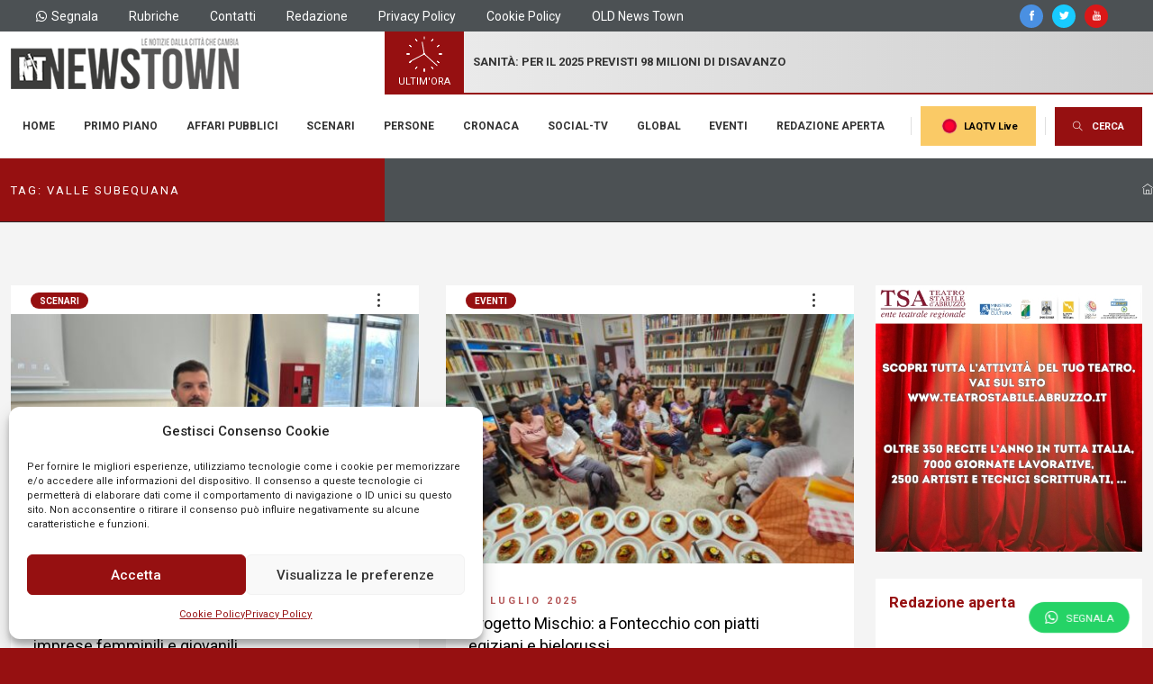

--- FILE ---
content_type: text/html; charset=UTF-8
request_url: https://news-town.it/tag/valle-subequana/
body_size: 23560
content:
<!DOCTYPE html>
<html lang="it" xmlns="http://www.w3.org/1999/xhtml">
<head>
    <!-- Google tag (gtag.js) -->
    <script type="text/plain" data-service="google-analytics" data-category="statistics" async data-cmplz-src="https://www.googletagmanager.com/gtag/js?id=G-V5F0GMHMDC"></script>
    <script>
    window.dataLayer = window.dataLayer || [];
    function gtag(){dataLayer.push(arguments);}
    gtag('js', new Date());

    gtag('config', 'G-V5F0GMHMDC');
    </script>
    <meta charset="utf-8" />
    <meta http-equiv="X-UA-Compatible" content="IE=edge">
    <title>valle subequana Archivi - News Town L&#039;Aquila Abruzzo</title>
    <meta name="viewport" content="width=device-width,initial-scale=1.0,maximum-scale=1" />
    <link rel="apple-touch-icon" sizes="57x57" href="https://news-town.it/wp-content/themes/newstown/assets/favicons/apple-icon-57x57.png">
    <link rel="apple-touch-icon" sizes="60x60" href="https://news-town.it/wp-content/themes/newstown/assets/favicons/apple-icon-60x60.png">
    <link rel="apple-touch-icon" sizes="72x72" href="https://news-town.it/wp-content/themes/newstown/assets/favicons/apple-icon-72x72.png">
    <link rel="apple-touch-icon" sizes="76x76" href="https://news-town.it/wp-content/themes/newstown/assets/favicons/apple-icon-76x76.png">
    <link rel="apple-touch-icon" sizes="114x114" href="https://news-town.it/wp-content/themes/newstown/assets/favicons/apple-icon-114x114.png">
    <link rel="apple-touch-icon" sizes="120x120" href="https://news-town.it/wp-content/themes/newstown/assets/favicons/apple-icon-120x120.png">
    <link rel="apple-touch-icon" sizes="144x144" href="https://news-town.it/wp-content/themes/newstown/assets/favicons/apple-icon-144x144.png">
    <link rel="apple-touch-icon" sizes="152x152" href="https://news-town.it/wp-content/themes/newstown/assets/favicons/apple-icon-152x152.png">
    <link rel="apple-touch-icon" sizes="180x180" href="https://news-town.it/wp-content/themes/newstown/assets/favicons/apple-icon-180x180.png">
    <link rel="icon" type="image/png" sizes="192x192"  href="https://news-town.it/wp-content/themes/newstown/assets/favicons/android-icon-192x192.png">
    <link rel="icon" type="image/png" sizes="32x32" href="https://news-town.it/wp-content/themes/newstown/assets/favicons/favicon-32x32.png">
    <link rel="icon" type="image/png" sizes="96x96" href="https://news-town.it/wp-content/themes/newstown/assets/favicons/favicon-96x96.png">
    <link rel="icon" type="image/png" sizes="16x16" href="https://news-town.it/wp-content/themes/newstown/assets/favicons/favicon-16x16.png">
    <link rel="manifest" href="https://news-town.it/wp-content/themes/newstown/assets/favicons/manifest.json">
    <meta name="msapplication-TileColor" content="#ffffff">
    <meta name="msapplication-TileImage" content="https://news-town.it/wp-content/themes/newstown/assets/favicons/ms-icon-144x144.png">
    <meta name="theme-color" content="#ffffff">
    <link rel="stylesheet" href="https://news-town.it/wp-content/themes/newstown/assets/css/plugins.css?v=3.0"/>
    <link rel="stylesheet" href="https://news-town.it/wp-content/themes/newstown/assets/css/components/quadra/gold.punch.navigation.css"/>
    <link rel="stylesheet" href="https://news-town.it/wp-content/themes/newstown/assets/css/theme.css?v=3.0"/>
    <link rel="stylesheet" href="https://news-town.it/wp-content/themes/newstown/assets/css/components/quadra/blog.css"/>
    <link rel="stylesheet" href="https://news-town.it/wp-content/themes/newstown/assets/css/skin.css" />
    <link rel="stylesheet" href="https://news-town.it/wp-content/themes/newstown/assets/css/custom.css" />
    <link rel="preconnect" href="https://fonts.googleapis.com">
    <link rel="preconnect" href="https://fonts.gstatic.com" crossorigin>
    <link href="https://fonts.googleapis.com/css2?family=Roboto:wght@300;400;500;700&family=Taviraj:wght@300;400;500&display=swap" rel="stylesheet">
    <meta name='robots' content='index, follow, max-image-preview:large, max-snippet:-1, max-video-preview:-1' />
	<style>img:is([sizes="auto" i], [sizes^="auto," i]) { contain-intrinsic-size: 3000px 1500px }</style>
	
	<!-- This site is optimized with the Yoast SEO plugin v26.1.1 - https://yoast.com/wordpress/plugins/seo/ -->
	<link rel="canonical" href="https://news-town.it/tag/valle-subequana/" />
	<link rel="next" href="https://news-town.it/tag/valle-subequana/page/2/" />
	<meta property="og:locale" content="it_IT" />
	<meta property="og:type" content="article" />
	<meta property="og:title" content="valle subequana Archivi - News Town L&#039;Aquila Abruzzo" />
	<meta property="og:url" content="https://news-town.it/tag/valle-subequana/" />
	<meta property="og:site_name" content="News Town L&#039;Aquila Abruzzo" />
	<meta name="twitter:card" content="summary_large_image" />
	<meta name="twitter:site" content="@NewsAquila" />
	<script type="application/ld+json" class="yoast-schema-graph">{"@context":"https://schema.org","@graph":[{"@type":"CollectionPage","@id":"https://news-town.it/tag/valle-subequana/","url":"https://news-town.it/tag/valle-subequana/","name":"valle subequana Archivi - News Town L&#039;Aquila Abruzzo","isPartOf":{"@id":"https://news-town.it/#website"},"primaryImageOfPage":{"@id":"https://news-town.it/tag/valle-subequana/#primaryimage"},"image":{"@id":"https://news-town.it/tag/valle-subequana/#primaryimage"},"thumbnailUrl":"https://news-town.it/wp-content/uploads/2025/10/ricercatore-insart-alessandro-paglia-scaled.jpeg","inLanguage":"it-IT"},{"@type":"ImageObject","inLanguage":"it-IT","@id":"https://news-town.it/tag/valle-subequana/#primaryimage","url":"https://news-town.it/wp-content/uploads/2025/10/ricercatore-insart-alessandro-paglia-scaled.jpeg","contentUrl":"https://news-town.it/wp-content/uploads/2025/10/ricercatore-insart-alessandro-paglia-scaled.jpeg","width":2560,"height":1440},{"@type":"WebSite","@id":"https://news-town.it/#website","url":"https://news-town.it/","name":"News Town - Le notizie dalla città che cambia L'Aquila Abruzzo","description":"Le notizie dalla città che cambia","publisher":{"@id":"https://news-town.it/#organization"},"potentialAction":[{"@type":"SearchAction","target":{"@type":"EntryPoint","urlTemplate":"https://news-town.it/?s={search_term_string}"},"query-input":{"@type":"PropertyValueSpecification","valueRequired":true,"valueName":"search_term_string"}}],"inLanguage":"it-IT"},{"@type":"Organization","@id":"https://news-town.it/#organization","name":"News Town - Le notizie dalla città che cambia L'Aquila Abruzzo","url":"https://news-town.it/","logo":{"@type":"ImageObject","inLanguage":"it-IT","@id":"https://news-town.it/#/schema/logo/image/","url":"https://news-town.it/wp-content/uploads/2023/07/logo_newstown_1.png","contentUrl":"https://news-town.it/wp-content/uploads/2023/07/logo_newstown_1.png","width":253,"height":58,"caption":"News Town - Le notizie dalla città che cambia L'Aquila Abruzzo"},"image":{"@id":"https://news-town.it/#/schema/logo/image/"},"sameAs":["https://www.facebook.com/newstown/","https://x.com/NewsAquila","http://www.youtube.com/@news-town.itlaquila683"]}]}</script>
	<!-- / Yoast SEO plugin. -->


<link rel="alternate" type="application/rss+xml" title="News Town L&#039;Aquila Abruzzo &raquo; valle subequana Feed del tag" href="https://news-town.it/tag/valle-subequana/feed/" />
<script type="text/javascript">
/* <![CDATA[ */
window._wpemojiSettings = {"baseUrl":"https:\/\/s.w.org\/images\/core\/emoji\/16.0.1\/72x72\/","ext":".png","svgUrl":"https:\/\/s.w.org\/images\/core\/emoji\/16.0.1\/svg\/","svgExt":".svg","source":{"concatemoji":"https:\/\/news-town.it\/wp-includes\/js\/wp-emoji-release.min.js?ver=6.8.3"}};
/*! This file is auto-generated */
!function(s,n){var o,i,e;function c(e){try{var t={supportTests:e,timestamp:(new Date).valueOf()};sessionStorage.setItem(o,JSON.stringify(t))}catch(e){}}function p(e,t,n){e.clearRect(0,0,e.canvas.width,e.canvas.height),e.fillText(t,0,0);var t=new Uint32Array(e.getImageData(0,0,e.canvas.width,e.canvas.height).data),a=(e.clearRect(0,0,e.canvas.width,e.canvas.height),e.fillText(n,0,0),new Uint32Array(e.getImageData(0,0,e.canvas.width,e.canvas.height).data));return t.every(function(e,t){return e===a[t]})}function u(e,t){e.clearRect(0,0,e.canvas.width,e.canvas.height),e.fillText(t,0,0);for(var n=e.getImageData(16,16,1,1),a=0;a<n.data.length;a++)if(0!==n.data[a])return!1;return!0}function f(e,t,n,a){switch(t){case"flag":return n(e,"\ud83c\udff3\ufe0f\u200d\u26a7\ufe0f","\ud83c\udff3\ufe0f\u200b\u26a7\ufe0f")?!1:!n(e,"\ud83c\udde8\ud83c\uddf6","\ud83c\udde8\u200b\ud83c\uddf6")&&!n(e,"\ud83c\udff4\udb40\udc67\udb40\udc62\udb40\udc65\udb40\udc6e\udb40\udc67\udb40\udc7f","\ud83c\udff4\u200b\udb40\udc67\u200b\udb40\udc62\u200b\udb40\udc65\u200b\udb40\udc6e\u200b\udb40\udc67\u200b\udb40\udc7f");case"emoji":return!a(e,"\ud83e\udedf")}return!1}function g(e,t,n,a){var r="undefined"!=typeof WorkerGlobalScope&&self instanceof WorkerGlobalScope?new OffscreenCanvas(300,150):s.createElement("canvas"),o=r.getContext("2d",{willReadFrequently:!0}),i=(o.textBaseline="top",o.font="600 32px Arial",{});return e.forEach(function(e){i[e]=t(o,e,n,a)}),i}function t(e){var t=s.createElement("script");t.src=e,t.defer=!0,s.head.appendChild(t)}"undefined"!=typeof Promise&&(o="wpEmojiSettingsSupports",i=["flag","emoji"],n.supports={everything:!0,everythingExceptFlag:!0},e=new Promise(function(e){s.addEventListener("DOMContentLoaded",e,{once:!0})}),new Promise(function(t){var n=function(){try{var e=JSON.parse(sessionStorage.getItem(o));if("object"==typeof e&&"number"==typeof e.timestamp&&(new Date).valueOf()<e.timestamp+604800&&"object"==typeof e.supportTests)return e.supportTests}catch(e){}return null}();if(!n){if("undefined"!=typeof Worker&&"undefined"!=typeof OffscreenCanvas&&"undefined"!=typeof URL&&URL.createObjectURL&&"undefined"!=typeof Blob)try{var e="postMessage("+g.toString()+"("+[JSON.stringify(i),f.toString(),p.toString(),u.toString()].join(",")+"));",a=new Blob([e],{type:"text/javascript"}),r=new Worker(URL.createObjectURL(a),{name:"wpTestEmojiSupports"});return void(r.onmessage=function(e){c(n=e.data),r.terminate(),t(n)})}catch(e){}c(n=g(i,f,p,u))}t(n)}).then(function(e){for(var t in e)n.supports[t]=e[t],n.supports.everything=n.supports.everything&&n.supports[t],"flag"!==t&&(n.supports.everythingExceptFlag=n.supports.everythingExceptFlag&&n.supports[t]);n.supports.everythingExceptFlag=n.supports.everythingExceptFlag&&!n.supports.flag,n.DOMReady=!1,n.readyCallback=function(){n.DOMReady=!0}}).then(function(){return e}).then(function(){var e;n.supports.everything||(n.readyCallback(),(e=n.source||{}).concatemoji?t(e.concatemoji):e.wpemoji&&e.twemoji&&(t(e.twemoji),t(e.wpemoji)))}))}((window,document),window._wpemojiSettings);
/* ]]> */
</script>
<style id='wp-emoji-styles-inline-css' type='text/css'>

	img.wp-smiley, img.emoji {
		display: inline !important;
		border: none !important;
		box-shadow: none !important;
		height: 1em !important;
		width: 1em !important;
		margin: 0 0.07em !important;
		vertical-align: -0.1em !important;
		background: none !important;
		padding: 0 !important;
	}
</style>
<link rel='stylesheet' id='wp-block-library-css' href='https://news-town.it/wp-includes/css/dist/block-library/style.min.css?ver=6.8.3' type='text/css' media='all' />
<style id='classic-theme-styles-inline-css' type='text/css'>
/*! This file is auto-generated */
.wp-block-button__link{color:#fff;background-color:#32373c;border-radius:9999px;box-shadow:none;text-decoration:none;padding:calc(.667em + 2px) calc(1.333em + 2px);font-size:1.125em}.wp-block-file__button{background:#32373c;color:#fff;text-decoration:none}
</style>
<link rel='stylesheet' id='editorskit-frontend-css' href='https://news-town.it/wp-content/plugins/block-options/build/style.build.css?ver=new' type='text/css' media='all' />
<style id='global-styles-inline-css' type='text/css'>
:root{--wp--preset--aspect-ratio--square: 1;--wp--preset--aspect-ratio--4-3: 4/3;--wp--preset--aspect-ratio--3-4: 3/4;--wp--preset--aspect-ratio--3-2: 3/2;--wp--preset--aspect-ratio--2-3: 2/3;--wp--preset--aspect-ratio--16-9: 16/9;--wp--preset--aspect-ratio--9-16: 9/16;--wp--preset--color--black: #000000;--wp--preset--color--cyan-bluish-gray: #abb8c3;--wp--preset--color--white: #ffffff;--wp--preset--color--pale-pink: #f78da7;--wp--preset--color--vivid-red: #cf2e2e;--wp--preset--color--luminous-vivid-orange: #ff6900;--wp--preset--color--luminous-vivid-amber: #fcb900;--wp--preset--color--light-green-cyan: #7bdcb5;--wp--preset--color--vivid-green-cyan: #00d084;--wp--preset--color--pale-cyan-blue: #8ed1fc;--wp--preset--color--vivid-cyan-blue: #0693e3;--wp--preset--color--vivid-purple: #9b51e0;--wp--preset--gradient--vivid-cyan-blue-to-vivid-purple: linear-gradient(135deg,rgba(6,147,227,1) 0%,rgb(155,81,224) 100%);--wp--preset--gradient--light-green-cyan-to-vivid-green-cyan: linear-gradient(135deg,rgb(122,220,180) 0%,rgb(0,208,130) 100%);--wp--preset--gradient--luminous-vivid-amber-to-luminous-vivid-orange: linear-gradient(135deg,rgba(252,185,0,1) 0%,rgba(255,105,0,1) 100%);--wp--preset--gradient--luminous-vivid-orange-to-vivid-red: linear-gradient(135deg,rgba(255,105,0,1) 0%,rgb(207,46,46) 100%);--wp--preset--gradient--very-light-gray-to-cyan-bluish-gray: linear-gradient(135deg,rgb(238,238,238) 0%,rgb(169,184,195) 100%);--wp--preset--gradient--cool-to-warm-spectrum: linear-gradient(135deg,rgb(74,234,220) 0%,rgb(151,120,209) 20%,rgb(207,42,186) 40%,rgb(238,44,130) 60%,rgb(251,105,98) 80%,rgb(254,248,76) 100%);--wp--preset--gradient--blush-light-purple: linear-gradient(135deg,rgb(255,206,236) 0%,rgb(152,150,240) 100%);--wp--preset--gradient--blush-bordeaux: linear-gradient(135deg,rgb(254,205,165) 0%,rgb(254,45,45) 50%,rgb(107,0,62) 100%);--wp--preset--gradient--luminous-dusk: linear-gradient(135deg,rgb(255,203,112) 0%,rgb(199,81,192) 50%,rgb(65,88,208) 100%);--wp--preset--gradient--pale-ocean: linear-gradient(135deg,rgb(255,245,203) 0%,rgb(182,227,212) 50%,rgb(51,167,181) 100%);--wp--preset--gradient--electric-grass: linear-gradient(135deg,rgb(202,248,128) 0%,rgb(113,206,126) 100%);--wp--preset--gradient--midnight: linear-gradient(135deg,rgb(2,3,129) 0%,rgb(40,116,252) 100%);--wp--preset--font-size--small: 13px;--wp--preset--font-size--medium: 20px;--wp--preset--font-size--large: 36px;--wp--preset--font-size--x-large: 42px;--wp--preset--spacing--20: 0.44rem;--wp--preset--spacing--30: 0.67rem;--wp--preset--spacing--40: 1rem;--wp--preset--spacing--50: 1.5rem;--wp--preset--spacing--60: 2.25rem;--wp--preset--spacing--70: 3.38rem;--wp--preset--spacing--80: 5.06rem;--wp--preset--shadow--natural: 6px 6px 9px rgba(0, 0, 0, 0.2);--wp--preset--shadow--deep: 12px 12px 50px rgba(0, 0, 0, 0.4);--wp--preset--shadow--sharp: 6px 6px 0px rgba(0, 0, 0, 0.2);--wp--preset--shadow--outlined: 6px 6px 0px -3px rgba(255, 255, 255, 1), 6px 6px rgba(0, 0, 0, 1);--wp--preset--shadow--crisp: 6px 6px 0px rgba(0, 0, 0, 1);}:where(.is-layout-flex){gap: 0.5em;}:where(.is-layout-grid){gap: 0.5em;}body .is-layout-flex{display: flex;}.is-layout-flex{flex-wrap: wrap;align-items: center;}.is-layout-flex > :is(*, div){margin: 0;}body .is-layout-grid{display: grid;}.is-layout-grid > :is(*, div){margin: 0;}:where(.wp-block-columns.is-layout-flex){gap: 2em;}:where(.wp-block-columns.is-layout-grid){gap: 2em;}:where(.wp-block-post-template.is-layout-flex){gap: 1.25em;}:where(.wp-block-post-template.is-layout-grid){gap: 1.25em;}.has-black-color{color: var(--wp--preset--color--black) !important;}.has-cyan-bluish-gray-color{color: var(--wp--preset--color--cyan-bluish-gray) !important;}.has-white-color{color: var(--wp--preset--color--white) !important;}.has-pale-pink-color{color: var(--wp--preset--color--pale-pink) !important;}.has-vivid-red-color{color: var(--wp--preset--color--vivid-red) !important;}.has-luminous-vivid-orange-color{color: var(--wp--preset--color--luminous-vivid-orange) !important;}.has-luminous-vivid-amber-color{color: var(--wp--preset--color--luminous-vivid-amber) !important;}.has-light-green-cyan-color{color: var(--wp--preset--color--light-green-cyan) !important;}.has-vivid-green-cyan-color{color: var(--wp--preset--color--vivid-green-cyan) !important;}.has-pale-cyan-blue-color{color: var(--wp--preset--color--pale-cyan-blue) !important;}.has-vivid-cyan-blue-color{color: var(--wp--preset--color--vivid-cyan-blue) !important;}.has-vivid-purple-color{color: var(--wp--preset--color--vivid-purple) !important;}.has-black-background-color{background-color: var(--wp--preset--color--black) !important;}.has-cyan-bluish-gray-background-color{background-color: var(--wp--preset--color--cyan-bluish-gray) !important;}.has-white-background-color{background-color: var(--wp--preset--color--white) !important;}.has-pale-pink-background-color{background-color: var(--wp--preset--color--pale-pink) !important;}.has-vivid-red-background-color{background-color: var(--wp--preset--color--vivid-red) !important;}.has-luminous-vivid-orange-background-color{background-color: var(--wp--preset--color--luminous-vivid-orange) !important;}.has-luminous-vivid-amber-background-color{background-color: var(--wp--preset--color--luminous-vivid-amber) !important;}.has-light-green-cyan-background-color{background-color: var(--wp--preset--color--light-green-cyan) !important;}.has-vivid-green-cyan-background-color{background-color: var(--wp--preset--color--vivid-green-cyan) !important;}.has-pale-cyan-blue-background-color{background-color: var(--wp--preset--color--pale-cyan-blue) !important;}.has-vivid-cyan-blue-background-color{background-color: var(--wp--preset--color--vivid-cyan-blue) !important;}.has-vivid-purple-background-color{background-color: var(--wp--preset--color--vivid-purple) !important;}.has-black-border-color{border-color: var(--wp--preset--color--black) !important;}.has-cyan-bluish-gray-border-color{border-color: var(--wp--preset--color--cyan-bluish-gray) !important;}.has-white-border-color{border-color: var(--wp--preset--color--white) !important;}.has-pale-pink-border-color{border-color: var(--wp--preset--color--pale-pink) !important;}.has-vivid-red-border-color{border-color: var(--wp--preset--color--vivid-red) !important;}.has-luminous-vivid-orange-border-color{border-color: var(--wp--preset--color--luminous-vivid-orange) !important;}.has-luminous-vivid-amber-border-color{border-color: var(--wp--preset--color--luminous-vivid-amber) !important;}.has-light-green-cyan-border-color{border-color: var(--wp--preset--color--light-green-cyan) !important;}.has-vivid-green-cyan-border-color{border-color: var(--wp--preset--color--vivid-green-cyan) !important;}.has-pale-cyan-blue-border-color{border-color: var(--wp--preset--color--pale-cyan-blue) !important;}.has-vivid-cyan-blue-border-color{border-color: var(--wp--preset--color--vivid-cyan-blue) !important;}.has-vivid-purple-border-color{border-color: var(--wp--preset--color--vivid-purple) !important;}.has-vivid-cyan-blue-to-vivid-purple-gradient-background{background: var(--wp--preset--gradient--vivid-cyan-blue-to-vivid-purple) !important;}.has-light-green-cyan-to-vivid-green-cyan-gradient-background{background: var(--wp--preset--gradient--light-green-cyan-to-vivid-green-cyan) !important;}.has-luminous-vivid-amber-to-luminous-vivid-orange-gradient-background{background: var(--wp--preset--gradient--luminous-vivid-amber-to-luminous-vivid-orange) !important;}.has-luminous-vivid-orange-to-vivid-red-gradient-background{background: var(--wp--preset--gradient--luminous-vivid-orange-to-vivid-red) !important;}.has-very-light-gray-to-cyan-bluish-gray-gradient-background{background: var(--wp--preset--gradient--very-light-gray-to-cyan-bluish-gray) !important;}.has-cool-to-warm-spectrum-gradient-background{background: var(--wp--preset--gradient--cool-to-warm-spectrum) !important;}.has-blush-light-purple-gradient-background{background: var(--wp--preset--gradient--blush-light-purple) !important;}.has-blush-bordeaux-gradient-background{background: var(--wp--preset--gradient--blush-bordeaux) !important;}.has-luminous-dusk-gradient-background{background: var(--wp--preset--gradient--luminous-dusk) !important;}.has-pale-ocean-gradient-background{background: var(--wp--preset--gradient--pale-ocean) !important;}.has-electric-grass-gradient-background{background: var(--wp--preset--gradient--electric-grass) !important;}.has-midnight-gradient-background{background: var(--wp--preset--gradient--midnight) !important;}.has-small-font-size{font-size: var(--wp--preset--font-size--small) !important;}.has-medium-font-size{font-size: var(--wp--preset--font-size--medium) !important;}.has-large-font-size{font-size: var(--wp--preset--font-size--large) !important;}.has-x-large-font-size{font-size: var(--wp--preset--font-size--x-large) !important;}
:where(.wp-block-post-template.is-layout-flex){gap: 1.25em;}:where(.wp-block-post-template.is-layout-grid){gap: 1.25em;}
:where(.wp-block-columns.is-layout-flex){gap: 2em;}:where(.wp-block-columns.is-layout-grid){gap: 2em;}
:root :where(.wp-block-pullquote){font-size: 1.5em;line-height: 1.6;}
</style>
<link rel='stylesheet' id='cmplz-general-css' href='https://news-town.it/wp-content/plugins/complianz-gdpr/assets/css/cookieblocker.min.css?ver=1759219853' type='text/css' media='all' />
<link rel='stylesheet' id='wpdreams-asl-basic-css' href='https://news-town.it/wp-content/plugins/ajax-search-lite/css/style.basic.css?ver=4.13.3' type='text/css' media='all' />
<style id='wpdreams-asl-basic-inline-css' type='text/css'>

					div[id*='ajaxsearchlitesettings'].searchsettings .asl_option_inner label {
						font-size: 0px !important;
						color: rgba(0, 0, 0, 0);
					}
					div[id*='ajaxsearchlitesettings'].searchsettings .asl_option_inner label:after {
						font-size: 11px !important;
						position: absolute;
						top: 0;
						left: 0;
						z-index: 1;
					}
					.asl_w_container {
						width: 100%;
						margin: 0px 0px 0px 0px;
						min-width: 200px;
					}
					div[id*='ajaxsearchlite'].asl_m {
						width: 100%;
					}
					div[id*='ajaxsearchliteres'].wpdreams_asl_results div.resdrg span.highlighted {
						font-weight: bold;
						color: rgba(217, 49, 43, 1);
						background-color: rgba(238, 238, 238, 1);
					}
					div[id*='ajaxsearchliteres'].wpdreams_asl_results .results img.asl_image {
						width: 70px;
						height: 70px;
						object-fit: cover;
					}
					div[id*='ajaxsearchlite'].asl_r .results {
						max-height: none;
					}
					div[id*='ajaxsearchlite'].asl_r {
						position: absolute;
					}
				
							.asl_w, .asl_w * {font-family:&quot;Roboto&quot;,&quot;sans-serif&quot; !important;}
							.asl_m input[type=search]::placeholder{font-family:&quot;Roboto&quot;,&quot;sans-serif&quot; !important;}
							.asl_m input[type=search]::-webkit-input-placeholder{font-family:&quot;Roboto&quot;,&quot;sans-serif&quot; !important;}
							.asl_m input[type=search]::-moz-placeholder{font-family:&quot;Roboto&quot;,&quot;sans-serif&quot; !important;}
							.asl_m input[type=search]:-ms-input-placeholder{font-family:&quot;Roboto&quot;,&quot;sans-serif&quot; !important;}
						
						div.asl_r.asl_w.vertical .results .item::after {
							display: block;
							position: absolute;
							bottom: 0;
							content: '';
							height: 1px;
							width: 100%;
							background: #D8D8D8;
						}
						div.asl_r.asl_w.vertical .results .item.asl_last_item::after {
							display: none;
						}
					
</style>
<link rel='stylesheet' id='wpdreams-asl-instance-css' href='https://news-town.it/wp-content/plugins/ajax-search-lite/css/style-underline.css?ver=4.13.3' type='text/css' media='all' />
<script type="text/javascript" src="https://news-town.it/wp-includes/js/jquery/jquery.min.js?ver=3.7.1" id="jquery-core-js"></script>
<script type="text/javascript" src="https://news-town.it/wp-includes/js/jquery/jquery-migrate.min.js?ver=3.4.1" id="jquery-migrate-js"></script>
<link rel="https://api.w.org/" href="https://news-town.it/wp-json/" /><link rel="alternate" title="JSON" type="application/json" href="https://news-town.it/wp-json/wp/v2/tags/4574" /><link rel="EditURI" type="application/rsd+xml" title="RSD" href="https://news-town.it/xmlrpc.php?rsd" />
<meta name="generator" content="WordPress 6.8.3" />
			<style>.cmplz-hidden {
					display: none !important;
				}</style>				<link rel="preconnect" href="https://fonts.gstatic.com" crossorigin />
				<link rel="preload" as="style" href="//fonts.googleapis.com/css?family=Open+Sans&display=swap" />
								<link rel="stylesheet" href="//fonts.googleapis.com/css?family=Open+Sans&display=swap" media="all" />
				</head>
<body>
    <nav id="navigation" class="modern-nav bordered link-hover-01 nav-white dropdown-radius" data-offset="0">
    <div id="top-bar-1624312452" class="top-bar height-35 height-35-sm" data-bgcolor="#4C5154">
        <div class="container-fluid">
            <div class="row align-items-center ">
                <div class="col-lg-8 col-sm-12 d-flex t-left t-center-sm justify-content-lg-start justify-content-center d-none d-lg-block">
                    <a href="https://api.whatsapp.com/send?phone=393791825962&text=Salve. Volevo segnalare quanto segue alla vostra Redazione:" class="fs-14 mr-30 white underline-hover-slide underline-slide underline-white align-items-center"><i class="fab fa-whatsapp inline-block mr-5"></i> Segnala</a>
                    <a href="https://news-town.it/rubriche/" class="fs-14 mr-30 white underline-hover-slide underline-slide underline-white">Rubriche</a>
                    <a href="https://news-town.it/contatti/" class="fs-14 mr-30 white underline-hover-slide underline-slide underline-white">Contatti</a>
                    <a href="https://news-town.it/redazione/" class="fs-14 mr-30 white underline-hover-slide underline-slide underline-white">Redazione</a>
                    <a href="https://news-town.it/privacy-policy/" class="fs-14 mr-30 white underline-hover-slide underline-slide underline-white">Privacy Policy</a>
                    <a href="https://news-town.it/cookie-policy/" class="fs-14 mr-30 white underline-hover-slide underline-slide underline-white">Cookie Policy</a>
                    <a href="http://old.news-town.it" target="_blank" class="fs-14 mr-30 white underline-hover-slide underline-slide underline-white">OLD News Town</a>
                </div>
                <div class="col-lg-4 col-sm-12  d-flex t-right t-center-sm align-items-center justify-content-lg-end justify-content-end pr-0-sm">
                    
                                            <a href="http://www.facebook.com/newstown" target="_blank" class="icon-xs circle mr-10 white bg-gray8-hover slow-sm bg-facebook"><i class="ti-facebook"></i></a>
                                                <a href="http://twitter.com/NewsAquila" target="_blank" class="icon-xs circle mr-10 white bg-gray8-hover slow-sm bg-twitter"><i class="ti-twitter-alt"></i></a>
                                                <a href="http://www.youtube.com/@news-town.itlaquila683" target="_blank" class="icon-xs circle mr-10  white bg-gray8-hover slow-sm bg-youtube"><i class="ti-youtube"></i></a>
                                            <a href="https://news-town.it/rubriche/" data-bgcolor="#DBDBDB" class="nav-button fs-11 black bold d-block fullheight px-10 mr-0-sm d-lg-none d-xl-none d-md-block">Rubriche</a>
                    <a href="https://news-town.it/laqtv-live-streaming/" data-bgcolor="#FACA66" class="nav-button fs-11 black bold d-block fullheight px-10 mr-0-sm ml-0 d-lg-none d-xl-none d-md-block" title="LAQTV Live"><img src="https://news-town.it/wp-content/themes/newstown/assets/images/rpp.gif" id="rpp" class="d-inline-block"> LAQTV Live</a>
                </div>
            </div>
        </div>
    </div>
    <div id="top-bar-12454334" class="top-bar-2 height-70 bg-asphalt height-46-sm">
        <div class="container-lg px-0 fullheight d-flex">
            <div class="row mx-0 align-items-left fullheight fullwidth">
                <div class="col-lg-4 bg-white d-none d-lg-block">
                    <a href="https://news-town.it" class="logo">
                        <img src="https://news-town.it/wp-content/themes/newstown/assets/images/logos/logo_newstown_1.png" alt="News Town Logo">
                    </a>
                </div>
                <div id="ultimora" class="d-flex col-lg-8 px-0 justify-content-left align-items-center" data-bgcolor="#4C5154">
                    <div id="myclockwrap" data-bgcolor="#961011" class="fullheight fs-11 white px-15 px-5-sm"><div id="myclock" class="pointer-events-none animate mb--10 mt-5 mt-0-sm mr-5-sm"></div>ULTIM'ORA</div>
                    <span class="fullwidth mx-10 bold fs-13 fs-11-sm lh-18 lh-14-sm uppercase">
                                                        <a href="https://news-town.it/2026/01/20/affari-pubblici/sanita-abruzzese-pd-quasi-100-milioni-di-deficit-anche-nel-2025/" title="Sanità: per il 2025 previsti 98 milioni di disavanzo">Sanità: per il 2025 previsti 98 milioni di disavanzo</a>
                                                    </span>
                </div>
            </div>
        </div>
    </div>
    <div class="container-lg nav-container bg-white">
        <div class="row nav-wrapper">
            <div class="col d-xl-none d-lg-none">
                <a href="https://news-town.it" class="logo">
                    <img src="https://news-town.it/wp-content/themes/newstown/assets/images/logos/logo_newstown_1.png" alt="Logo News Town">
                </a>
            </div>
            <div id="mainmenu" class="col-12 nav-menu fullwidth">
                <ul class="nav-links justify-content-left">
                    <li class="logo-for-mobile-navigation"><img src="https://news-town.it/wp-content/themes/newstown/assets/images/logos/logo_newstown_2.png" alt="Logo News Town"></li>
                    <li><a href="https://news-town.it" class="nav-link pl-0">Home</a></li>
                    <li><a href="https://news-town.it/categoria/primo-piano/" class="nav-link">Primo piano</a></li>
                    <li><a href="https://news-town.it/categoria/affari-pubblici/" class="nav-link">Affari pubblici</a></li>
                    <li><a href="https://news-town.it/categoria/scenari/" class="nav-link">Scenari</a></li>
                    <li><a href="https://news-town.it/categoria/persone/" class="nav-link">Persone</a></li>
                    <li><a href="https://news-town.it/categoria/cronaca/" class="nav-link">Cronaca</a></li>
                    <li><a href="https://news-town.it/categoria/social-tv/" class="nav-link">Social-TV</a></li>
                    <li><a href="https://news-town.it/categoria/global/" class="nav-link">Global</a></li>
                    <li><a href="https://news-town.it/categoria/eventi/" class="nav-link">Eventi</a></li>
                    <li><a href="https://news-town.it/categoria/redazione-aperta/" class="nav-link pr-0">Redazione aperta</a></li>
                    <li class="extra-links">
                        <div class="bracket"></div>
                        <a href="https://news-town.it/laqtv-live-streaming/" data-bgcolor="#FACA66" class="nav-button  fs-11 black bold py-10 ml-0" title=""><img src="https://news-town.it/wp-content/themes/newstown/assets/images/rpp.gif" id="rpp"> LAQTV Live</a>        
                        <div class="bracket"></div>
                        <a href="" class="punch-nav-trigger nav-button bg-colored bg-colored1-hover white fs-11 uppercase bold py-15 ml-0" title=""><i class="ti-search d-inline-block mr-10"></i> CERCA</a>
                        <!--<div class="bracket"></div>
                        <a href="wishlist.html" class="stay nav-button bg-colored bg-colored1-hover white fs-11 uppercase bold py-15 px-15 ml-0" title=""><i class="fas fa-heart d-inline-block"></i></a>
                        <div class="bracket"></div>
                        <a href="login.html" class="stay nav-button bg-colored bg-colored1-hover white fs-11 uppercase bold py-15 px-15 ml-0" title=""><i class="fas fa-user d-inline-block"></i></a>-->
                    </li>
                    <li class="dd-toggle d-lg-none d-xl-none d-md-block">
                        <a href="#" class="nav-link">Altro</a>
                        <ul class="dropdown-menu to-right">
                            <li>
                                <a href="https://api.whatsapp.com/send?phone=393791825962&text=Salve. Volevo segnalare quanto segue alla vostra Redazione:" class="nav-link"><i class="fab fa-whatsapp inline-block mr-5"></i> Segnala</a>
                                <a href="https://news-town.it/rubriche/" class="nav-link">Rubriche</a>
                                <a href="https://news-town.it/contatti/" class="nav-link">Contatti</a>
                                <a href="https://news-town.it/redazione/" class="nav-link">Redazione</a>
                                <a href="https://news-town.it/privacy-policy/" class="nav-link">Privacy Policy</a>
                                <a href="https://news-town.it/cookie-policy/" class="nav-link">Cookie Policy</a>
                                <a href="http://old.news-town.it" target="_blank" class="nav-link">OLD News Town</a>
                            </li>
                        </ul>
                    </li>
                    <li class="extra-links d-lg-none d-xl-none d-md-block">
                        <div class="bracket"></div>
                                                    <a href="http://www.facebook.com/newstown" target="_blank" class="nav-link" title="Facebook"><i class="ti-facebook"></i></a>
                                                        <a href="http://twitter.com/NewsAquila" target="_blank" class="nav-link" title="Twitter"><i class="ti-twitter-alt"></i></a>
                                                        <a href="http://www.youtube.com/@news-town.itlaquila683" target="_blank" class="nav-link" title="Youtube"><i class="ti-youtube"></i></a>
                                                </li>
                </ul>
            </div>
            <div class="mobile-nb bg-colored">
                <div class="hamburger-menu">
                    <div class="top-bun"></div>
                    <div class="meat"></div>
                    <div class="bottom-bun"></div>
                </div>
            </div>
        </div>
    </div>
    <div class="mobile-nav-bg"></div>
</nav>    <nav id="punch-nav" class="punch-nav">
    <div class="container-fluid">
        <div class="row d-block">
            <div class="col-12 pt-50 punch-nav-col bg-white d-flex">
                <div class="row fullwidth mx-0">
                    <div class="col d-flex justify-content-start">
                        <img src="https://news-town.it/wp-content/themes/newstown/assets/images/logos/logo_newstown_2.png" alt="News Town logo search" class="height-30 block">
                    </div>
                    <div class="col d-flex justify-content-end">
                        <a href="#" class="close block">
                            <svg width="33px" height="31px" viewBox="0 0 33 31" version="1.1" xmlns="http://www.w3.org/2000/svg" xmlns:xlink="http://www.w3.org/1999/xlink">
                                <g stroke="none" stroke-width="1" fill="none" fill-rule="evenodd" stroke-linecap="square">
                                    <path d="M31.5693018,0.430698159 L1.36523438,30.6347656" stroke="#000000" transform="translate(16.500000, 15.500000) rotate(-270.000000) translate(-16.500000, -15.500000) "></path>
                                    <path d="M31.5693018,0.430698159 L1.36523438,30.6347656" stroke="#000000" transform="translate(16.500000, 15.500000) rotate(-180.000000) translate(-16.500000, -15.500000) "></path>
                                </g>
                            </svg>
                        </a>
                    </div>
                    <div class="t-center fullwidth px-0 mt-100">
                        <div id="" class="">
                            <div class="container">
                                <div class="row align-items-center justify-content-center">
                                    <div class="col-lg-6 col-12 px-0">
                                        <div class="asl_w_container asl_w_container_1" data-id="1" data-instance="1">
	<div id='ajaxsearchlite1'
		data-id="1"
		data-instance="1"
		class="asl_w asl_m asl_m_1 asl_m_1_1">
		<div class="probox">

	
	<div class='prosettings'  data-opened=0>
				<div class='innericon'>
			<svg version="1.1" xmlns="http://www.w3.org/2000/svg" xmlns:xlink="http://www.w3.org/1999/xlink" x="0px" y="0px" width="22" height="22" viewBox="0 0 512 512" enable-background="new 0 0 512 512" xml:space="preserve">
					<polygon transform = "rotate(90 256 256)" points="142.332,104.886 197.48,50 402.5,256 197.48,462 142.332,407.113 292.727,256 "/>
				</svg>
		</div>
	</div>

	
	
	<div class='proinput'>
		<form role="search" action='#' autocomplete="off"
				aria-label="Search form">
			<input aria-label="Search input"
					type='search' class='orig'
					tabindex="0"
					name='phrase'
					placeholder='Inizia a scrivere...'
					value=''
					autocomplete="off"/>
			<input aria-label="Search autocomplete input"
					type='text'
					class='autocomplete'
					tabindex="-1"
					name='phrase'
					value=''
					autocomplete="off" disabled/>
			<input type='submit' value="Start search" style='width:0; height: 0; visibility: hidden;'>
		</form>
	</div>

	
	
	<button class='promagnifier' tabindex="0" aria-label="Search magnifier button">
				<span class='innericon' style="display:block;">
			<svg version="1.1" xmlns="http://www.w3.org/2000/svg" xmlns:xlink="http://www.w3.org/1999/xlink" x="0px" y="0px" width="22" height="22" viewBox="0 0 512 512" enable-background="new 0 0 512 512" xml:space="preserve">
					<path d="M460.355,421.59L353.844,315.078c20.041-27.553,31.885-61.437,31.885-98.037
						C385.729,124.934,310.793,50,218.686,50C126.58,50,51.645,124.934,51.645,217.041c0,92.106,74.936,167.041,167.041,167.041
						c34.912,0,67.352-10.773,94.184-29.158L419.945,462L460.355,421.59z M100.631,217.041c0-65.096,52.959-118.056,118.055-118.056
						c65.098,0,118.057,52.959,118.057,118.056c0,65.096-52.959,118.056-118.057,118.056C153.59,335.097,100.631,282.137,100.631,217.041
						z"/>
				</svg>
		</span>
	</button>

	
	
	<div class='proloading'>

		<div class="asl_loader"><div class="asl_loader-inner asl_simple-circle"></div></div>

			</div>

			<div class='proclose'>
			<svg version="1.1" xmlns="http://www.w3.org/2000/svg" xmlns:xlink="http://www.w3.org/1999/xlink" x="0px"
				y="0px"
				width="12" height="12" viewBox="0 0 512 512" enable-background="new 0 0 512 512"
				xml:space="preserve">
				<polygon points="438.393,374.595 319.757,255.977 438.378,137.348 374.595,73.607 255.995,192.225 137.375,73.622 73.607,137.352 192.246,255.983 73.622,374.625 137.352,438.393 256.002,319.734 374.652,438.378 "/>
			</svg>
		</div>
	
	
</div>	</div>
	<div class='asl_data_container' style="display:none !important;">
		<div class="asl_init_data wpdreams_asl_data_ct"
	style="display:none !important;"
	id="asl_init_id_1"
	data-asl-id="1"
	data-asl-instance="1"
	data-settings="{&quot;homeurl&quot;:&quot;https:\/\/news-town.it\/&quot;,&quot;resultstype&quot;:&quot;vertical&quot;,&quot;resultsposition&quot;:&quot;hover&quot;,&quot;itemscount&quot;:4,&quot;charcount&quot;:0,&quot;highlight&quot;:false,&quot;highlightWholewords&quot;:true,&quot;singleHighlight&quot;:false,&quot;scrollToResults&quot;:{&quot;enabled&quot;:false,&quot;offset&quot;:0},&quot;resultareaclickable&quot;:1,&quot;autocomplete&quot;:{&quot;enabled&quot;:false,&quot;lang&quot;:&quot;it&quot;,&quot;trigger_charcount&quot;:0},&quot;mobile&quot;:{&quot;menu_selector&quot;:&quot;#menu-toggle&quot;},&quot;trigger&quot;:{&quot;click&quot;:&quot;results_page&quot;,&quot;click_location&quot;:&quot;same&quot;,&quot;update_href&quot;:false,&quot;return&quot;:&quot;results_page&quot;,&quot;return_location&quot;:&quot;same&quot;,&quot;facet&quot;:true,&quot;type&quot;:true,&quot;redirect_url&quot;:&quot;?s={phrase}&quot;,&quot;delay&quot;:300},&quot;animations&quot;:{&quot;pc&quot;:{&quot;settings&quot;:{&quot;anim&quot;:&quot;fadedrop&quot;,&quot;dur&quot;:300},&quot;results&quot;:{&quot;anim&quot;:&quot;fadedrop&quot;,&quot;dur&quot;:300},&quot;items&quot;:&quot;voidanim&quot;},&quot;mob&quot;:{&quot;settings&quot;:{&quot;anim&quot;:&quot;fadedrop&quot;,&quot;dur&quot;:300},&quot;results&quot;:{&quot;anim&quot;:&quot;fadedrop&quot;,&quot;dur&quot;:300},&quot;items&quot;:&quot;voidanim&quot;}},&quot;autop&quot;:{&quot;state&quot;:true,&quot;phrase&quot;:&quot;&quot;,&quot;count&quot;:&quot;1&quot;},&quot;resPage&quot;:{&quot;useAjax&quot;:false,&quot;selector&quot;:&quot;#main&quot;,&quot;trigger_type&quot;:true,&quot;trigger_facet&quot;:true,&quot;trigger_magnifier&quot;:false,&quot;trigger_return&quot;:false},&quot;resultsSnapTo&quot;:&quot;left&quot;,&quot;results&quot;:{&quot;width&quot;:&quot;auto&quot;,&quot;width_tablet&quot;:&quot;auto&quot;,&quot;width_phone&quot;:&quot;auto&quot;},&quot;settingsimagepos&quot;:&quot;right&quot;,&quot;closeOnDocClick&quot;:true,&quot;overridewpdefault&quot;:true,&quot;override_method&quot;:&quot;get&quot;}"></div>
	<div id="asl_hidden_data">
		<svg style="position:absolute" height="0" width="0">
			<filter id="aslblur">
				<feGaussianBlur in="SourceGraphic" stdDeviation="4"/>
			</filter>
		</svg>
		<svg style="position:absolute" height="0" width="0">
			<filter id="no_aslblur"></filter>
		</svg>
	</div>
	</div>

	<div id='ajaxsearchliteres1'
	class='vertical wpdreams_asl_results asl_w asl_r asl_r_1 asl_r_1_1'>

	
	<div class="results">

		
		<div class="resdrg">
		</div>

		
	</div>

	
					<p class='showmore'>
			<span>Tutti i risultati...</span>
		</p>
			
</div>

	<div id='__original__ajaxsearchlitesettings1'
		data-id="1"
		class="searchsettings wpdreams_asl_settings asl_w asl_s asl_s_1">
		<form name='options'
		aria-label="Search settings form"
		autocomplete = 'off'>

	
	
	<input type="hidden" name="filters_changed" style="display:none;" value="0">
	<input type="hidden" name="filters_initial" style="display:none;" value="1">

	<div class="asl_option_inner hiddend">
		<input type='hidden' name='qtranslate_lang' id='qtranslate_lang'
				value='0'/>
	</div>

	
	
	<fieldset class="asl_sett_scroll">
		<legend style="display: none;">Generic selectors</legend>
		<div class="asl_option hiddend" tabindex="0">
			<div class="asl_option_inner">
				<input type="checkbox" value="exact"
						aria-label="Frase esatta"
						name="asl_gen[]" />
				<div class="asl_option_checkbox"></div>
			</div>
			<div class="asl_option_label">
				Frase esatta			</div>
		</div>
		<div class="asl_option" tabindex="0">
			<div class="asl_option_inner">
				<input type="checkbox" value="title"
						aria-label="Nel titolo"
						name="asl_gen[]"  checked="checked"/>
				<div class="asl_option_checkbox"></div>
			</div>
			<div class="asl_option_label">
				Nel titolo			</div>
		</div>
		<div class="asl_option" tabindex="0">
			<div class="asl_option_inner">
				<input type="checkbox" value="content"
						aria-label="Nel testo"
						name="asl_gen[]"  checked="checked"/>
				<div class="asl_option_checkbox"></div>
			</div>
			<div class="asl_option_label">
				Nel testo			</div>
		</div>
		<div class="asl_option_inner hiddend">
			<input type="checkbox" value="excerpt"
					aria-label="Search in excerpt"
					name="asl_gen[]"  checked="checked"/>
			<div class="asl_option_checkbox"></div>
		</div>
	</fieldset>
	<fieldset class="asl_sett_scroll">
		<legend style="display: none;">Post Type Selectors</legend>
					<div class="asl_option_inner hiddend">
				<input type="checkbox" value="post"
						aria-label="Hidden option, ignore please"
						name="customset[]" checked="checked"/>
			</div>
				</fieldset>
	
		<fieldset>
							<legend>Filtra per argomento</legend>
						<div class='categoryfilter asl_sett_scroll'>
									<div class="asl_option" tabindex="0">
						<div class="asl_option_inner">
							<input type="checkbox" value="4"
									aria-label="Affari pubblici"
									name="categoryset[]" checked="checked"/>
							<div class="asl_option_checkbox"></div>
						</div>
						<div class="asl_option_label">
							Affari pubblici						</div>
					</div>
										<div class="asl_option hiddend" tabindex="0">
						<div class="asl_option_inner">
							<input type="checkbox" value="1"
									aria-label="Altro"
									name="categoryset[]" checked="checked"/>
							<div class="asl_option_checkbox"></div>
						</div>
						<div class="asl_option_label">
							Altro						</div>
					</div>
										<div class="asl_option" tabindex="0">
						<div class="asl_option_inner">
							<input type="checkbox" value="7"
									aria-label="Cronaca"
									name="categoryset[]" checked="checked"/>
							<div class="asl_option_checkbox"></div>
						</div>
						<div class="asl_option_label">
							Cronaca						</div>
					</div>
										<div class="asl_option" tabindex="0">
						<div class="asl_option_inner">
							<input type="checkbox" value="10"
									aria-label="Eventi"
									name="categoryset[]" checked="checked"/>
							<div class="asl_option_checkbox"></div>
						</div>
						<div class="asl_option_label">
							Eventi						</div>
					</div>
										<div class="asl_option" tabindex="0">
						<div class="asl_option_inner">
							<input type="checkbox" value="9"
									aria-label="Global"
									name="categoryset[]" checked="checked"/>
							<div class="asl_option_checkbox"></div>
						</div>
						<div class="asl_option_label">
							Global						</div>
					</div>
										<div class="asl_option" tabindex="0">
						<div class="asl_option_inner">
							<input type="checkbox" value="6"
									aria-label="Persone"
									name="categoryset[]" checked="checked"/>
							<div class="asl_option_checkbox"></div>
						</div>
						<div class="asl_option_label">
							Persone						</div>
					</div>
										<div class="asl_option" tabindex="0">
						<div class="asl_option_inner">
							<input type="checkbox" value="3"
									aria-label="Primo piano"
									name="categoryset[]" checked="checked"/>
							<div class="asl_option_checkbox"></div>
						</div>
						<div class="asl_option_label">
							Primo piano						</div>
					</div>
										<div class="asl_option" tabindex="0">
						<div class="asl_option_inner">
							<input type="checkbox" value="11"
									aria-label="Redazione aperta"
									name="categoryset[]" checked="checked"/>
							<div class="asl_option_checkbox"></div>
						</div>
						<div class="asl_option_label">
							Redazione aperta						</div>
					</div>
										<div class="asl_option" tabindex="0">
						<div class="asl_option_inner">
							<input type="checkbox" value="5"
									aria-label="Scenari"
									name="categoryset[]" checked="checked"/>
							<div class="asl_option_checkbox"></div>
						</div>
						<div class="asl_option_label">
							Scenari						</div>
					</div>
										<div class="asl_option" tabindex="0">
						<div class="asl_option_inner">
							<input type="checkbox" value="8"
									aria-label="Social-TV"
									name="categoryset[]" checked="checked"/>
							<div class="asl_option_checkbox"></div>
						</div>
						<div class="asl_option_label">
							Social-TV						</div>
					</div>
					
			</div>
		</fieldset>
		</form>
	</div>
</div>
                                    </div>
                                </div>
                            </div>
                        </div>
                    </div>
                </div>
            </div>
        </div>
    </div>
</nav>    <div id="extra-nav" class="sticky-item scroll-spy bg-white bb-1 b-gray1 dark3 uppercase bold fs-11" data-top-spacing="0">
    <div class="container-lg">
        <div class="row justify-content-start align-items-center">
            <div class="nav-menu col-9">
                <ul class="nav justify-content-start extranavul">
                    <li><a href="https://news-town.it/categoria/primo-piano/" class="nav-link">PrimoPiano</a></li>
                    <li><a href="https://news-town.it/categoria/affari-pubblici/" class="nav-link">AffariPubblici</a></li>
                    <li><a href="https://news-town.it/categoria/scenari/" class="nav-link">Scenari</a></li>
                    <li><a href="https://news-town.it/categoria/persone/" class="nav-link">Persone</a></li>
                    <li><a href="https://news-town.it/categoria/cronaca/" class="nav-link">Cronaca</a></li>
                    <li><a href="https://news-town.it/categoria/social-tv/" class="nav-link">SocialTV</a></li>
                    <li><a href="https://news-town.it/categoria/global/" class="nav-link">Global</a></li>
                    <li><a href="https://news-town.it/categoria/eventi/" class="nav-link">Eventi</a></li>
                    <li><a href="https://news-town.it/categoria/redazione-aperta/" class="nav-link pr-0">RedazioneAperta</a></li>
                </ul>
            </div>
            <div class="col-3 d-flex justify-content-end">
                <ul class="nav mr-10 d-none d-lg-block">
                    <li><a href="https://news-town.it/laqtv-live-streaming/" data-bgcolor="#FACA66" class="nav-button fs-11 black bold d-block fullheight px-10 lh-45" title=""><img src="https://news-town.it/wp-content/themes/newstown/assets/images/rpp.gif" id="rpp" class="d-inline-block"> LAQTV Live</a></li>
                </ul>
                <ul class="nav mr-10 d-none d-lg-block">
                    <li class=""><a href="" class="punch-nav-trigger nav-button bg-colored bg-colored1-hover white uppercase bold d-block fullheight px-20" title=""><i class="ti-search fs-18 lh-45 d-block"></i></a></li>
                </ul>
                <p class=""><a href="https://news-town.it"><img src="https://news-town.it/wp-content/themes/newstown/assets/images/logos/logo_newstown_3.png"></p></a></p>
            </div>
        </div>
    </div>
</div>    
<div class="container-lg bg-asphalt px-0">
    </div>
<section id="header" class="d-flex bb-1 b-dark white" data-bgcolor="#4C5154">
    <div class="container-lg mnh-70 align-items-center d-flex px-0">
        <div class="row breadcrumbrow justify-content-between fullwidth mx-0">
            <div class="d-flex col-lg-4 col-12 fullheight align-items-center" data-bgcolor="#961011">
                <h4 class="fs-13 uppercase ls-2 lh-normal normal c-default py-5">
                    Tag: <span>valle subequana</span>                </h4>
            </div>
            <div class="d-flex col-lg-8 col-12 fullheight justify-content-lg-end justify-content-center align-items-center fs-12 lh-normal px-0 py-10-sm">
                <a href="https://news-town.it"><i class="ti-home"></i></a>
            </div>
        </div>
    </div>
</section>
    <section id="blog" class="blog post-shadow lh-lg py-70">
        <div class="container-lg">
            <div class="row">
                <div class="col-lg-9 col-12">
                                        <div id="archive-posts" class="blog-posts grid">
                        <figure id="88142" class="post cbp-item">
    <figcaption>
                        <div class="metas d-flex justify-content-between">
                    <div class="tags-cloud d-flex justify-content-between align-items-center">
                        <div class="marks">
                                                                <a href="https://news-town.it/categoria/scenari/" class="post-mark white bg-colored">Scenari</a>
                                                            </div>
                    </div>
                    <a class="more-dd d-flex align-items-center justify-content-center" tabindex="0" data-bs-placement="top" role="button" data-bs-toggle="popover" data-bs-trigger="click" data-bs-html="true" data-bs-custom-class="blog-content" data-bs-content="<a href='#' class='underline-hover black'>Copy URL</a><a href='#' class='underline-hover black'>Condividi</a><a href='#' class='underline-hover black'>Elenco lettura</a>">
                        <div class="more-dd-button" ><span class="close-more-animation"></span></div>
                    </a>
                </div>
                <div class="caption">
                    <a href="https://news-town.it/2025/10/14/scenari/valle-subequana-potenziale-turistico-inespresso-bene-imprenditoria-femminile-e-giovanile/" class="post-image">
                        <img width="450" height="275" src="https://news-town.it/wp-content/uploads/2025/10/ricercatore-insart-alessandro-paglia-450x275.jpeg" class="attachment-th_450x275 size-th_450x275 wp-post-image" alt="" decoding="async" fetchpriority="high" />                    </a>
                </div>
                    <a href="https://news-town.it/2025/10/14/scenari/valle-subequana-potenziale-turistico-inespresso-bene-imprenditoria-femminile-e-giovanile/" class="post-details">
            <div class="post-date colored">
                14 Ottobre 2025            </div>
            <h4 class="post-title mb-15">
                Valle Subequana: male il turismo, crescono imprese femminili e giovanili            </h4>
            <p class="excerpt fs-14">
La Camera di Commercio del Gran Sasso d'Italia ha ospitato un importante evento dedicato al Progetto Aree Interne, un'iniziativa promossa da Isnart (Istituto Nazionale Ricerche Turistiche e Culturali) per conto di Unioncamere e Masaf...</p>
        </a>
        <div class="post-buttons container bold gray8 fs-11 uppercase">
            <div class="container-to-buttons row">
                <div class="col-auto col-xs-12">
                    <a href="https://news-town.it/2025/10/14/scenari/valle-subequana-potenziale-turistico-inespresso-bene-imprenditoria-femminile-e-giovanile/" class="fs-13 d-inline-flex align-items-center py-10 px-10 mr-5 mt-0 bg-gray1 bg-gray2-hover bg-colored-active white-active bg-colored-active">
                        <i class="fas fa-pen mt-1 mr-5"></i>
                    </a>
                    <a href="https://news-town.it/2025/10/14/scenari/valle-subequana-potenziale-turistico-inespresso-bene-imprenditoria-femminile-e-giovanile/" class="fs-13 d-inline-flex align-items-center py-10 px-10 mr-5 mt-0 bg-gray1 bg-gray2-hover bg-colored-active white-active bg-colored-active">
                        <i class="fas fa-play mt-1 mr-5"></i>
                    </a>
                    <a href="https://news-town.it/2025/10/14/scenari/valle-subequana-potenziale-turistico-inespresso-bene-imprenditoria-femminile-e-giovanile/" class="fs-13 d-inline-flex align-items-center py-10 px-10 mr-5 mt-0 bg-gray1 bg-gray2-hover bg-colored-active white-active bg-colored-active">
                        <i class="fas fa-image mt-1 mr-5"></i>
                    </a>
                    <a href="https://news-town.it/2025/10/14/scenari/valle-subequana-potenziale-turistico-inespresso-bene-imprenditoria-femminile-e-giovanile/" class="fs-13 lh-13 d-inline-flex align-items-center py-10 px-10 mr-0 mt-0 bg-colored bg-colored1-hover bg-colored-active white-active bg-colored-active white">
                        Leggi
                    </a>
                </div>
            </div>
        </div>
    </figcaption>
</figure><figure id="79323" class="post cbp-item">
    <figcaption>
                        <div class="metas d-flex justify-content-between">
                    <div class="tags-cloud d-flex justify-content-between align-items-center">
                        <div class="marks">
                                                                <a href="https://news-town.it/categoria/eventi/" class="post-mark white bg-colored">Eventi</a>
                                                            </div>
                    </div>
                    <a class="more-dd d-flex align-items-center justify-content-center" tabindex="0" data-bs-placement="top" role="button" data-bs-toggle="popover" data-bs-trigger="click" data-bs-html="true" data-bs-custom-class="blog-content" data-bs-content="<a href='#' class='underline-hover black'>Copy URL</a><a href='#' class='underline-hover black'>Condividi</a><a href='#' class='underline-hover black'>Elenco lettura</a>">
                        <div class="more-dd-button" ><span class="close-more-animation"></span></div>
                    </a>
                </div>
                <div class="caption">
                    <a href="https://news-town.it/2025/07/10/eventi/progetto-mischio-a-fontecchio-laboratorio-di-cucina-con-piatti-egiziani-e-bielorussi/" class="post-image">
                        <img width="450" height="275" src="https://news-town.it/wp-content/uploads/2025/07/MISCHIO-FONTECCHIO-1-450x275.jpg" class="attachment-th_450x275 size-th_450x275 wp-post-image" alt="" decoding="async" />                    </a>
                </div>
                    <a href="https://news-town.it/2025/07/10/eventi/progetto-mischio-a-fontecchio-laboratorio-di-cucina-con-piatti-egiziani-e-bielorussi/" class="post-details">
            <div class="post-date colored">
                10 Luglio 2025            </div>
            <h4 class="post-title mb-15">
                Progetto Mischio: a Fontecchio con piatti egiziani e bielorussi            </h4>
            <p class="excerpt fs-14">
I sapori senza confini di un piatto che proviene dalla tradizione egiziana, il Koshari di Alessandria, preparato per tutta la sua nuova comunità da Ahmed Ibrahim Elnabawir Shehat che da un paio d'anni lavora in valle Subequana, come muratore...</p>
        </a>
        <div class="post-buttons container bold gray8 fs-11 uppercase">
            <div class="container-to-buttons row">
                <div class="col-auto col-xs-12">
                    <a href="https://news-town.it/2025/07/10/eventi/progetto-mischio-a-fontecchio-laboratorio-di-cucina-con-piatti-egiziani-e-bielorussi/" class="fs-13 d-inline-flex align-items-center py-10 px-10 mr-5 mt-0 bg-gray1 bg-gray2-hover bg-colored-active white-active bg-colored-active">
                        <i class="fas fa-pen mt-1 mr-5"></i>
                    </a>
                    <a href="https://news-town.it/2025/07/10/eventi/progetto-mischio-a-fontecchio-laboratorio-di-cucina-con-piatti-egiziani-e-bielorussi/" class="fs-13 d-inline-flex align-items-center py-10 px-10 mr-5 mt-0 bg-gray1 bg-gray2-hover bg-colored-active white-active bg-colored-active">
                        <i class="fas fa-play mt-1 mr-5"></i>
                    </a>
                    <a href="https://news-town.it/2025/07/10/eventi/progetto-mischio-a-fontecchio-laboratorio-di-cucina-con-piatti-egiziani-e-bielorussi/" class="fs-13 d-inline-flex align-items-center py-10 px-10 mr-5 mt-0 bg-gray1 bg-gray2-hover bg-colored-active white-active bg-colored-active">
                        <i class="fas fa-image mt-1 mr-5"></i>
                    </a>
                    <a href="https://news-town.it/2025/07/10/eventi/progetto-mischio-a-fontecchio-laboratorio-di-cucina-con-piatti-egiziani-e-bielorussi/" class="fs-13 lh-13 d-inline-flex align-items-center py-10 px-10 mr-0 mt-0 bg-colored bg-colored1-hover bg-colored-active white-active bg-colored-active white">
                        Leggi
                    </a>
                </div>
            </div>
        </div>
    </figcaption>
</figure><figure id="75563" class="post cbp-item">
    <figcaption>
                        <div class="metas d-flex justify-content-between">
                    <div class="tags-cloud d-flex justify-content-between align-items-center">
                        <div class="marks">
                                                                <a href="https://news-town.it/categoria/eventi/" class="post-mark white bg-colored">Eventi</a>
                                                            </div>
                    </div>
                    <a class="more-dd d-flex align-items-center justify-content-center" tabindex="0" data-bs-placement="top" role="button" data-bs-toggle="popover" data-bs-trigger="click" data-bs-html="true" data-bs-custom-class="blog-content" data-bs-content="<a href='#' class='underline-hover black'>Copy URL</a><a href='#' class='underline-hover black'>Condividi</a><a href='#' class='underline-hover black'>Elenco lettura</a>">
                        <div class="more-dd-button" ><span class="close-more-animation"></span></div>
                    </a>
                </div>
                <div class="caption">
                    <a href="https://news-town.it/2025/06/10/eventi/fiab-cicloescursione-nelle-valli-subequana-e-dellaterno/" class="post-image">
                        <img width="450" height="275" src="https://news-town.it/wp-content/uploads/2024/11/bicicletta-natura-450x275.jpeg" class="attachment-th_450x275 size-th_450x275 wp-post-image" alt="" decoding="async" />                    </a>
                </div>
                    <a href="https://news-town.it/2025/06/10/eventi/fiab-cicloescursione-nelle-valli-subequana-e-dellaterno/" class="post-details">
            <div class="post-date colored">
                10 Giugno 2025            </div>
            <h4 class="post-title mb-15">
                Fiab: il 21 giugno cicloescursione nelle Valli Subequana e dell&#8217;Aterno             </h4>
            <p class="excerpt fs-14">
La Valle Subequana, a metà strada tra L'Aquila e Sulmona,  grande cratere con sei paesi sovrastati dal Monte Sirente sarà la protagonista delle Giornate nazionali del Cicloturismo di Fiab sabato 21 giugno. 



La giornata comincerà alle...</p>
        </a>
        <div class="post-buttons container bold gray8 fs-11 uppercase">
            <div class="container-to-buttons row">
                <div class="col-auto col-xs-12">
                    <a href="https://news-town.it/2025/06/10/eventi/fiab-cicloescursione-nelle-valli-subequana-e-dellaterno/" class="fs-13 d-inline-flex align-items-center py-10 px-10 mr-5 mt-0 bg-gray1 bg-gray2-hover bg-colored-active white-active bg-colored-active">
                        <i class="fas fa-pen mt-1 mr-5"></i>
                    </a>
                    <a href="https://news-town.it/2025/06/10/eventi/fiab-cicloescursione-nelle-valli-subequana-e-dellaterno/" class="fs-13 d-inline-flex align-items-center py-10 px-10 mr-5 mt-0 bg-gray1 bg-gray2-hover bg-colored-active white-active bg-colored-active">
                        <i class="fas fa-play mt-1 mr-5"></i>
                    </a>
                    <a href="https://news-town.it/2025/06/10/eventi/fiab-cicloescursione-nelle-valli-subequana-e-dellaterno/" class="fs-13 d-inline-flex align-items-center py-10 px-10 mr-5 mt-0 bg-gray1 bg-gray2-hover bg-colored-active white-active bg-colored-active">
                        <i class="fas fa-image mt-1 mr-5"></i>
                    </a>
                    <a href="https://news-town.it/2025/06/10/eventi/fiab-cicloescursione-nelle-valli-subequana-e-dellaterno/" class="fs-13 lh-13 d-inline-flex align-items-center py-10 px-10 mr-0 mt-0 bg-colored bg-colored1-hover bg-colored-active white-active bg-colored-active white">
                        Leggi
                    </a>
                </div>
            </div>
        </div>
    </figcaption>
</figure><figure id="69098" class="post cbp-item">
    <figcaption>
                        <div class="metas d-flex justify-content-between">
                    <div class="tags-cloud d-flex justify-content-between align-items-center">
                        <div class="marks">
                                                                <a href="https://news-town.it/categoria/affari-pubblici/" class="post-mark white bg-colored">Affari pubblici</a>
                                                            </div>
                    </div>
                    <a class="more-dd d-flex align-items-center justify-content-center" tabindex="0" data-bs-placement="top" role="button" data-bs-toggle="popover" data-bs-trigger="click" data-bs-html="true" data-bs-custom-class="blog-content" data-bs-content="<a href='#' class='underline-hover black'>Copy URL</a><a href='#' class='underline-hover black'>Condividi</a><a href='#' class='underline-hover black'>Elenco lettura</a>">
                        <div class="more-dd-button" ><span class="close-more-animation"></span></div>
                    </a>
                </div>
                <div class="caption">
                    <a href="https://news-town.it/2025/04/17/affari-pubblici/trasporti-in-valle-subequana-sindaci-chiedono-un-tavolo-permanente/" class="post-image">
                        <img width="450" height="275" src="https://news-town.it/wp-content/uploads/2024/10/treno-4-450x275.jpg" class="attachment-th_450x275 size-th_450x275 wp-post-image" alt="" decoding="async" loading="lazy" />                    </a>
                </div>
                    <a href="https://news-town.it/2025/04/17/affari-pubblici/trasporti-in-valle-subequana-sindaci-chiedono-un-tavolo-permanente/" class="post-details">
            <div class="post-date colored">
                17 Aprile 2025            </div>
            <h4 class="post-title mb-15">
                Trasporti in Valle subequana: sindaci chiedono un tavolo permanente            </h4>
            <p class="excerpt fs-14">
«Il 14 gennaio scorso, in occasione del confronto negli uffici della Regione a Pescara sulle fermate soppresse alla stazione ferroviaria di Molina-Castelvecchio Subequo, abbiamo ottenuto due impegni dall'assessore D'Annuntiis: il ripristino...</p>
        </a>
        <div class="post-buttons container bold gray8 fs-11 uppercase">
            <div class="container-to-buttons row">
                <div class="col-auto col-xs-12">
                    <a href="https://news-town.it/2025/04/17/affari-pubblici/trasporti-in-valle-subequana-sindaci-chiedono-un-tavolo-permanente/" class="fs-13 d-inline-flex align-items-center py-10 px-10 mr-5 mt-0 bg-gray1 bg-gray2-hover bg-colored-active white-active bg-colored-active">
                        <i class="fas fa-pen mt-1 mr-5"></i>
                    </a>
                    <a href="https://news-town.it/2025/04/17/affari-pubblici/trasporti-in-valle-subequana-sindaci-chiedono-un-tavolo-permanente/" class="fs-13 d-inline-flex align-items-center py-10 px-10 mr-5 mt-0 bg-gray1 bg-gray2-hover bg-colored-active white-active bg-colored-active">
                        <i class="fas fa-play mt-1 mr-5"></i>
                    </a>
                    <a href="https://news-town.it/2025/04/17/affari-pubblici/trasporti-in-valle-subequana-sindaci-chiedono-un-tavolo-permanente/" class="fs-13 d-inline-flex align-items-center py-10 px-10 mr-5 mt-0 bg-gray1 bg-gray2-hover bg-colored-active white-active bg-colored-active">
                        <i class="fas fa-image mt-1 mr-5"></i>
                    </a>
                    <a href="https://news-town.it/2025/04/17/affari-pubblici/trasporti-in-valle-subequana-sindaci-chiedono-un-tavolo-permanente/" class="fs-13 lh-13 d-inline-flex align-items-center py-10 px-10 mr-0 mt-0 bg-colored bg-colored1-hover bg-colored-active white-active bg-colored-active white">
                        Leggi
                    </a>
                </div>
            </div>
        </div>
    </figcaption>
</figure><figure id="63141" class="post cbp-item">
    <figcaption>
                        <div class="metas d-flex justify-content-between">
                    <div class="tags-cloud d-flex justify-content-between align-items-center">
                        <div class="marks">
                                                                <a href="https://news-town.it/categoria/persone/" class="post-mark white bg-colored">Persone</a>
                                                            </div>
                    </div>
                    <a class="more-dd d-flex align-items-center justify-content-center" tabindex="0" data-bs-placement="top" role="button" data-bs-toggle="popover" data-bs-trigger="click" data-bs-html="true" data-bs-custom-class="blog-content" data-bs-content="<a href='#' class='underline-hover black'>Copy URL</a><a href='#' class='underline-hover black'>Condividi</a><a href='#' class='underline-hover black'>Elenco lettura</a>">
                        <div class="more-dd-button" ><span class="close-more-animation"></span></div>
                    </a>
                </div>
                <div class="caption">
                    <a href="https://news-town.it/2025/03/05/persone/confronto-a-san-demetrio-sui-progetti-di-formazione-per-la-valle-subequana/" class="post-image">
                        <img width="450" height="275" src="https://news-town.it/wp-content/uploads/2025/03/1a1d4ebf-7117-4245-a4bf-d5c69944e95c-450x275.jpg" class="attachment-th_450x275 size-th_450x275 wp-post-image" alt="" decoding="async" loading="lazy" />                    </a>
                </div>
                    <a href="https://news-town.it/2025/03/05/persone/confronto-a-san-demetrio-sui-progetti-di-formazione-per-la-valle-subequana/" class="post-details">
            <div class="post-date colored">
                05 Marzo 2025            </div>
            <h4 class="post-title mb-15">
                Confronto a San Demetrio sui progetti di  formazione per la Valle Subequana            </h4>
            <p class="excerpt fs-14">




Il 4 marzo scorso, presso l’Istituto Comprensivo “Cesira Fiori”, si è svolto un significativo incontro tra Dirigenti Scolastici, Sindaci dell’Area Interna Gran Sasso-Valle Subequana e Massimiliano Nardocci, Direttore Generale...</p>
        </a>
        <div class="post-buttons container bold gray8 fs-11 uppercase">
            <div class="container-to-buttons row">
                <div class="col-auto col-xs-12">
                    <a href="https://news-town.it/2025/03/05/persone/confronto-a-san-demetrio-sui-progetti-di-formazione-per-la-valle-subequana/" class="fs-13 d-inline-flex align-items-center py-10 px-10 mr-5 mt-0 bg-gray1 bg-gray2-hover bg-colored-active white-active bg-colored-active">
                        <i class="fas fa-pen mt-1 mr-5"></i>
                    </a>
                    <a href="https://news-town.it/2025/03/05/persone/confronto-a-san-demetrio-sui-progetti-di-formazione-per-la-valle-subequana/" class="fs-13 d-inline-flex align-items-center py-10 px-10 mr-5 mt-0 bg-gray1 bg-gray2-hover bg-colored-active white-active bg-colored-active">
                        <i class="fas fa-play mt-1 mr-5"></i>
                    </a>
                    <a href="https://news-town.it/2025/03/05/persone/confronto-a-san-demetrio-sui-progetti-di-formazione-per-la-valle-subequana/" class="fs-13 d-inline-flex align-items-center py-10 px-10 mr-5 mt-0 bg-gray1 bg-gray2-hover bg-colored-active white-active bg-colored-active">
                        <i class="fas fa-image mt-1 mr-5"></i>
                    </a>
                    <a href="https://news-town.it/2025/03/05/persone/confronto-a-san-demetrio-sui-progetti-di-formazione-per-la-valle-subequana/" class="fs-13 lh-13 d-inline-flex align-items-center py-10 px-10 mr-0 mt-0 bg-colored bg-colored1-hover bg-colored-active white-active bg-colored-active white">
                        Leggi
                    </a>
                </div>
            </div>
        </div>
    </figcaption>
</figure><figure id="56711" class="post cbp-item">
    <figcaption>
                        <div class="metas d-flex justify-content-between">
                    <div class="tags-cloud d-flex justify-content-between align-items-center">
                        <div class="marks">
                                                                <a href="https://news-town.it/categoria/affari-pubblici/" class="post-mark white bg-colored">Affari pubblici</a>
                                                            </div>
                    </div>
                    <a class="more-dd d-flex align-items-center justify-content-center" tabindex="0" data-bs-placement="top" role="button" data-bs-toggle="popover" data-bs-trigger="click" data-bs-html="true" data-bs-custom-class="blog-content" data-bs-content="<a href='#' class='underline-hover black'>Copy URL</a><a href='#' class='underline-hover black'>Condividi</a><a href='#' class='underline-hover black'>Elenco lettura</a>">
                        <div class="more-dd-button" ><span class="close-more-animation"></span></div>
                    </a>
                </div>
                <div class="caption">
                    <a href="https://news-town.it/2025/01/15/affari-pubblici/soppressione-fermate-treni-subequana-dannuntiis-incontra-i-sindaci/" class="post-image">
                        <img width="450" height="275" src="https://news-town.it/wp-content/uploads/2024/10/treno-4-450x275.jpg" class="attachment-th_450x275 size-th_450x275 wp-post-image" alt="" decoding="async" loading="lazy" />                    </a>
                </div>
                    <a href="https://news-town.it/2025/01/15/affari-pubblici/soppressione-fermate-treni-subequana-dannuntiis-incontra-i-sindaci/" class="post-details">
            <div class="post-date colored">
                15 Gennaio 2025            </div>
            <h4 class="post-title mb-15">
                Soppressione fermate treni Subequana: D&#8217;Annuntiis incontra i sindaci            </h4>
            <p class="excerpt fs-14">
Si è svolto ieri presso la sede della Regione Abruzzo in Via Catullo a Pescara l'incontro sulla soppressione delle fermate dei treni nelle stazioni della Valle Subequana.



All'incontro, convocato dall'assessore regionale Umberto...</p>
        </a>
        <div class="post-buttons container bold gray8 fs-11 uppercase">
            <div class="container-to-buttons row">
                <div class="col-auto col-xs-12">
                    <a href="https://news-town.it/2025/01/15/affari-pubblici/soppressione-fermate-treni-subequana-dannuntiis-incontra-i-sindaci/" class="fs-13 d-inline-flex align-items-center py-10 px-10 mr-5 mt-0 bg-gray1 bg-gray2-hover bg-colored-active white-active bg-colored-active">
                        <i class="fas fa-pen mt-1 mr-5"></i>
                    </a>
                    <a href="https://news-town.it/2025/01/15/affari-pubblici/soppressione-fermate-treni-subequana-dannuntiis-incontra-i-sindaci/" class="fs-13 d-inline-flex align-items-center py-10 px-10 mr-5 mt-0 bg-gray1 bg-gray2-hover bg-colored-active white-active bg-colored-active">
                        <i class="fas fa-play mt-1 mr-5"></i>
                    </a>
                    <a href="https://news-town.it/2025/01/15/affari-pubblici/soppressione-fermate-treni-subequana-dannuntiis-incontra-i-sindaci/" class="fs-13 d-inline-flex align-items-center py-10 px-10 mr-5 mt-0 bg-gray1 bg-gray2-hover bg-colored-active white-active bg-colored-active">
                        <i class="fas fa-image mt-1 mr-5"></i>
                    </a>
                    <a href="https://news-town.it/2025/01/15/affari-pubblici/soppressione-fermate-treni-subequana-dannuntiis-incontra-i-sindaci/" class="fs-13 lh-13 d-inline-flex align-items-center py-10 px-10 mr-0 mt-0 bg-colored bg-colored1-hover bg-colored-active white-active bg-colored-active white">
                        Leggi
                    </a>
                </div>
            </div>
        </div>
    </figcaption>
</figure><figure id="56589" class="post cbp-item">
    <figcaption>
                        <div class="metas d-flex justify-content-between">
                    <div class="tags-cloud d-flex justify-content-between align-items-center">
                        <div class="marks">
                                                                <a href="https://news-town.it/categoria/affari-pubblici/" class="post-mark white bg-colored">Affari pubblici</a>
                                                            </div>
                    </div>
                    <a class="more-dd d-flex align-items-center justify-content-center" tabindex="0" data-bs-placement="top" role="button" data-bs-toggle="popover" data-bs-trigger="click" data-bs-html="true" data-bs-custom-class="blog-content" data-bs-content="<a href='#' class='underline-hover black'>Copy URL</a><a href='#' class='underline-hover black'>Condividi</a><a href='#' class='underline-hover black'>Elenco lettura</a>">
                        <div class="more-dd-button" ><span class="close-more-animation"></span></div>
                    </a>
                </div>
                <div class="caption">
                    <a href="https://news-town.it/2025/01/14/affari-pubblici/treno-laquila-pescara-pietrucci-si-dia-ascolto-ai-sindaci-della-subequana/" class="post-image">
                        <img width="450" height="275" src="https://news-town.it/wp-content/uploads/2024/04/Screenshot-2024-04-26-120622-450x275.png" class="attachment-th_450x275 size-th_450x275 wp-post-image" alt="" decoding="async" loading="lazy" />                    </a>
                </div>
                    <a href="https://news-town.it/2025/01/14/affari-pubblici/treno-laquila-pescara-pietrucci-si-dia-ascolto-ai-sindaci-della-subequana/" class="post-details">
            <div class="post-date colored">
                14 Gennaio 2025            </div>
            <h4 class="post-title mb-15">
                Treno L&#8217;Aquila-Pescara, Pietrucci: &#8220;Si dia ascolto ai sindaci della Subequana&#8221;            </h4>
            <p class="excerpt fs-14">
 La vicenda del treno L’Aquila-Pescara che invece di favorire, penalizza i passeggeri pendolari della Valle Subequana è emblematica di come  non si dovrebbe amministrare un territorio, dopo un lavoro da 12 milioni di euro realizzato grazie...</p>
        </a>
        <div class="post-buttons container bold gray8 fs-11 uppercase">
            <div class="container-to-buttons row">
                <div class="col-auto col-xs-12">
                    <a href="https://news-town.it/2025/01/14/affari-pubblici/treno-laquila-pescara-pietrucci-si-dia-ascolto-ai-sindaci-della-subequana/" class="fs-13 d-inline-flex align-items-center py-10 px-10 mr-5 mt-0 bg-gray1 bg-gray2-hover bg-colored-active white-active bg-colored-active">
                        <i class="fas fa-pen mt-1 mr-5"></i>
                    </a>
                    <a href="https://news-town.it/2025/01/14/affari-pubblici/treno-laquila-pescara-pietrucci-si-dia-ascolto-ai-sindaci-della-subequana/" class="fs-13 d-inline-flex align-items-center py-10 px-10 mr-5 mt-0 bg-gray1 bg-gray2-hover bg-colored-active white-active bg-colored-active">
                        <i class="fas fa-play mt-1 mr-5"></i>
                    </a>
                    <a href="https://news-town.it/2025/01/14/affari-pubblici/treno-laquila-pescara-pietrucci-si-dia-ascolto-ai-sindaci-della-subequana/" class="fs-13 d-inline-flex align-items-center py-10 px-10 mr-5 mt-0 bg-gray1 bg-gray2-hover bg-colored-active white-active bg-colored-active">
                        <i class="fas fa-image mt-1 mr-5"></i>
                    </a>
                    <a href="https://news-town.it/2025/01/14/affari-pubblici/treno-laquila-pescara-pietrucci-si-dia-ascolto-ai-sindaci-della-subequana/" class="fs-13 lh-13 d-inline-flex align-items-center py-10 px-10 mr-0 mt-0 bg-colored bg-colored1-hover bg-colored-active white-active bg-colored-active white">
                        Leggi
                    </a>
                </div>
            </div>
        </div>
    </figcaption>
</figure><figure id="55320" class="post cbp-item">
    <figcaption>
                        <div class="metas d-flex justify-content-between">
                    <div class="tags-cloud d-flex justify-content-between align-items-center">
                        <div class="marks">
                                                                <a href="https://news-town.it/categoria/eventi/" class="post-mark white bg-colored">Eventi</a>
                                                            </div>
                    </div>
                    <a class="more-dd d-flex align-items-center justify-content-center" tabindex="0" data-bs-placement="top" role="button" data-bs-toggle="popover" data-bs-trigger="click" data-bs-html="true" data-bs-custom-class="blog-content" data-bs-content="<a href='#' class='underline-hover black'>Copy URL</a><a href='#' class='underline-hover black'>Condividi</a><a href='#' class='underline-hover black'>Elenco lettura</a>">
                        <div class="more-dd-button" ><span class="close-more-animation"></span></div>
                    </a>
                </div>
                <div class="caption">
                    <a href="https://news-town.it/2024/12/30/eventi/foresta-modello-valle-aterno-aperta-call-per-idee-di-imprese-fermentazione/" class="post-image">
                        <img width="450" height="275" src="https://news-town.it/wp-content/uploads/2024/12/STAI-POST-fb-04-20-gen_Tavola-disegno-1-450x275.png" class="attachment-th_450x275 size-th_450x275 wp-post-image" alt="" decoding="async" loading="lazy" />                    </a>
                </div>
                    <a href="https://news-town.it/2024/12/30/eventi/foresta-modello-valle-aterno-aperta-call-per-idee-di-imprese-fermentazione/" class="post-details">
            <div class="post-date colored">
                30 Dicembre 2024            </div>
            <h4 class="post-title mb-15">
                Foresta modello Valle Aterno: call per idee di imprese &#8220;FermentAzione&#8221;            </h4>
            <p class="excerpt fs-14">
Con la&nbsp;call di partecipazione&nbsp;al percorso formativo&nbsp;FermentAzione, entra nel vivo il progetto&nbsp;STAI – Strumenti e competenze per l'abitare in montagna. Il progetto, promosso dall'associazione&nbsp;Foresta Modello Valle...</p>
        </a>
        <div class="post-buttons container bold gray8 fs-11 uppercase">
            <div class="container-to-buttons row">
                <div class="col-auto col-xs-12">
                    <a href="https://news-town.it/2024/12/30/eventi/foresta-modello-valle-aterno-aperta-call-per-idee-di-imprese-fermentazione/" class="fs-13 d-inline-flex align-items-center py-10 px-10 mr-5 mt-0 bg-gray1 bg-gray2-hover bg-colored-active white-active bg-colored-active">
                        <i class="fas fa-pen mt-1 mr-5"></i>
                    </a>
                    <a href="https://news-town.it/2024/12/30/eventi/foresta-modello-valle-aterno-aperta-call-per-idee-di-imprese-fermentazione/" class="fs-13 d-inline-flex align-items-center py-10 px-10 mr-5 mt-0 bg-gray1 bg-gray2-hover bg-colored-active white-active bg-colored-active">
                        <i class="fas fa-play mt-1 mr-5"></i>
                    </a>
                    <a href="https://news-town.it/2024/12/30/eventi/foresta-modello-valle-aterno-aperta-call-per-idee-di-imprese-fermentazione/" class="fs-13 d-inline-flex align-items-center py-10 px-10 mr-5 mt-0 bg-gray1 bg-gray2-hover bg-colored-active white-active bg-colored-active">
                        <i class="fas fa-image mt-1 mr-5"></i>
                    </a>
                    <a href="https://news-town.it/2024/12/30/eventi/foresta-modello-valle-aterno-aperta-call-per-idee-di-imprese-fermentazione/" class="fs-13 lh-13 d-inline-flex align-items-center py-10 px-10 mr-0 mt-0 bg-colored bg-colored1-hover bg-colored-active white-active bg-colored-active white">
                        Leggi
                    </a>
                </div>
            </div>
        </div>
    </figcaption>
</figure><figure id="54293" class="post cbp-item">
    <figcaption>
                        <div class="metas d-flex justify-content-between">
                    <div class="tags-cloud d-flex justify-content-between align-items-center">
                        <div class="marks">
                                                                <a href="https://news-town.it/categoria/affari-pubblici/" class="post-mark white bg-colored">Affari pubblici</a>
                                                            </div>
                    </div>
                    <a class="more-dd d-flex align-items-center justify-content-center" tabindex="0" data-bs-placement="top" role="button" data-bs-toggle="popover" data-bs-trigger="click" data-bs-html="true" data-bs-custom-class="blog-content" data-bs-content="<a href='#' class='underline-hover black'>Copy URL</a><a href='#' class='underline-hover black'>Condividi</a><a href='#' class='underline-hover black'>Elenco lettura</a>">
                        <div class="more-dd-button" ><span class="close-more-animation"></span></div>
                    </a>
                </div>
                <div class="caption">
                    <a href="https://news-town.it/2024/12/18/affari-pubblici/tavolo-in-prefettura-su-carenza-acqua-a-secinaro-esito-positivo/" class="post-image">
                        <img width="450" height="275" src="https://news-town.it/wp-content/uploads/2024/03/acqua-1280x759-1-450x275.jpg" class="attachment-th_450x275 size-th_450x275 wp-post-image" alt="" decoding="async" loading="lazy" />                    </a>
                </div>
                    <a href="https://news-town.it/2024/12/18/affari-pubblici/tavolo-in-prefettura-su-carenza-acqua-a-secinaro-esito-positivo/" class="post-details">
            <div class="post-date colored">
                18 Dicembre 2024            </div>
            <h4 class="post-title mb-15">
                Tavolo in Prefettura su carenza acqua a Secinaro, esito positivo            </h4>
            <p class="excerpt fs-14">
Si è svolto nella giornata di ieri il tavolo, convocato dal Prefetto dell’Aquila Giancarlo Di Vincenzo, dedicato alla carenza d’Acqua nel comune di Secinaro e in altri comuni della Valle Subequana, al quale hanno preso parte sindaco di...</p>
        </a>
        <div class="post-buttons container bold gray8 fs-11 uppercase">
            <div class="container-to-buttons row">
                <div class="col-auto col-xs-12">
                    <a href="https://news-town.it/2024/12/18/affari-pubblici/tavolo-in-prefettura-su-carenza-acqua-a-secinaro-esito-positivo/" class="fs-13 d-inline-flex align-items-center py-10 px-10 mr-5 mt-0 bg-gray1 bg-gray2-hover bg-colored-active white-active bg-colored-active">
                        <i class="fas fa-pen mt-1 mr-5"></i>
                    </a>
                    <a href="https://news-town.it/2024/12/18/affari-pubblici/tavolo-in-prefettura-su-carenza-acqua-a-secinaro-esito-positivo/" class="fs-13 d-inline-flex align-items-center py-10 px-10 mr-5 mt-0 bg-gray1 bg-gray2-hover bg-colored-active white-active bg-colored-active">
                        <i class="fas fa-play mt-1 mr-5"></i>
                    </a>
                    <a href="https://news-town.it/2024/12/18/affari-pubblici/tavolo-in-prefettura-su-carenza-acqua-a-secinaro-esito-positivo/" class="fs-13 d-inline-flex align-items-center py-10 px-10 mr-5 mt-0 bg-gray1 bg-gray2-hover bg-colored-active white-active bg-colored-active">
                        <i class="fas fa-image mt-1 mr-5"></i>
                    </a>
                    <a href="https://news-town.it/2024/12/18/affari-pubblici/tavolo-in-prefettura-su-carenza-acqua-a-secinaro-esito-positivo/" class="fs-13 lh-13 d-inline-flex align-items-center py-10 px-10 mr-0 mt-0 bg-colored bg-colored1-hover bg-colored-active white-active bg-colored-active white">
                        Leggi
                    </a>
                </div>
            </div>
        </div>
    </figcaption>
</figure><figure id="54052" class="post cbp-item">
    <figcaption>
                        <div class="metas d-flex justify-content-between">
                    <div class="tags-cloud d-flex justify-content-between align-items-center">
                        <div class="marks">
                                                                <a href="https://news-town.it/categoria/affari-pubblici/" class="post-mark white bg-colored">Affari pubblici</a>
                                                            </div>
                    </div>
                    <a class="more-dd d-flex align-items-center justify-content-center" tabindex="0" data-bs-placement="top" role="button" data-bs-toggle="popover" data-bs-trigger="click" data-bs-html="true" data-bs-custom-class="blog-content" data-bs-content="<a href='#' class='underline-hover black'>Copy URL</a><a href='#' class='underline-hover black'>Condividi</a><a href='#' class='underline-hover black'>Elenco lettura</a>">
                        <div class="more-dd-button" ><span class="close-more-animation"></span></div>
                    </a>
                </div>
                <div class="caption">
                    <a href="https://news-town.it/2024/12/16/affari-pubblici/secinaro-senza-acqua-convocati-in-prefettura-sindaco-ersi-saca-e-cam/" class="post-image">
                        <img width="450" height="275" src="https://news-town.it/wp-content/uploads/2024/12/secinaro_header-scaled-1-450x275.jpg" class="attachment-th_450x275 size-th_450x275 wp-post-image" alt="" decoding="async" loading="lazy" />                    </a>
                </div>
                    <a href="https://news-town.it/2024/12/16/affari-pubblici/secinaro-senza-acqua-convocati-in-prefettura-sindaco-ersi-saca-e-cam/" class="post-details">
            <div class="post-date colored">
                16 Dicembre 2024            </div>
            <h4 class="post-title mb-15">
                Secinaro senza acqua, convocati in Prefettura sindaco, Ersi, Saca e Cam            </h4>
            <p class="excerpt fs-14">
Continuano i disagi legati alla carenza idrica sul territorio di Secinaro e, più in generale, in alcuni comuni della Valle Subequana. A seguito della richiesta di azioni urgenti da parte del sindaco di Secinaro Noemi Silveri, sono stati...</p>
        </a>
        <div class="post-buttons container bold gray8 fs-11 uppercase">
            <div class="container-to-buttons row">
                <div class="col-auto col-xs-12">
                    <a href="https://news-town.it/2024/12/16/affari-pubblici/secinaro-senza-acqua-convocati-in-prefettura-sindaco-ersi-saca-e-cam/" class="fs-13 d-inline-flex align-items-center py-10 px-10 mr-5 mt-0 bg-gray1 bg-gray2-hover bg-colored-active white-active bg-colored-active">
                        <i class="fas fa-pen mt-1 mr-5"></i>
                    </a>
                    <a href="https://news-town.it/2024/12/16/affari-pubblici/secinaro-senza-acqua-convocati-in-prefettura-sindaco-ersi-saca-e-cam/" class="fs-13 d-inline-flex align-items-center py-10 px-10 mr-5 mt-0 bg-gray1 bg-gray2-hover bg-colored-active white-active bg-colored-active">
                        <i class="fas fa-play mt-1 mr-5"></i>
                    </a>
                    <a href="https://news-town.it/2024/12/16/affari-pubblici/secinaro-senza-acqua-convocati-in-prefettura-sindaco-ersi-saca-e-cam/" class="fs-13 d-inline-flex align-items-center py-10 px-10 mr-5 mt-0 bg-gray1 bg-gray2-hover bg-colored-active white-active bg-colored-active">
                        <i class="fas fa-image mt-1 mr-5"></i>
                    </a>
                    <a href="https://news-town.it/2024/12/16/affari-pubblici/secinaro-senza-acqua-convocati-in-prefettura-sindaco-ersi-saca-e-cam/" class="fs-13 lh-13 d-inline-flex align-items-center py-10 px-10 mr-0 mt-0 bg-colored bg-colored1-hover bg-colored-active white-active bg-colored-active white">
                        Leggi
                    </a>
                </div>
            </div>
        </div>
    </figcaption>
</figure><figure id="53947" class="post cbp-item">
    <figcaption>
                        <div class="metas d-flex justify-content-between">
                    <div class="tags-cloud d-flex justify-content-between align-items-center">
                        <div class="marks">
                                                                <a href="https://news-town.it/categoria/affari-pubblici/" class="post-mark white bg-colored">Affari pubblici</a>
                                                            </div>
                    </div>
                    <a class="more-dd d-flex align-items-center justify-content-center" tabindex="0" data-bs-placement="top" role="button" data-bs-toggle="popover" data-bs-trigger="click" data-bs-html="true" data-bs-custom-class="blog-content" data-bs-content="<a href='#' class='underline-hover black'>Copy URL</a><a href='#' class='underline-hover black'>Condividi</a><a href='#' class='underline-hover black'>Elenco lettura</a>">
                        <div class="more-dd-button" ><span class="close-more-animation"></span></div>
                    </a>
                </div>
                <div class="caption">
                    <a href="https://news-town.it/2024/12/15/affari-pubblici/collegamento-veloce-pescara-laquila-penalizzate-aree-valle-subequana/" class="post-image">
                        <img width="450" height="275" src="https://news-town.it/wp-content/uploads/2024/10/treno-4-450x275.jpg" class="attachment-th_450x275 size-th_450x275 wp-post-image" alt="" decoding="async" loading="lazy" />                    </a>
                </div>
                    <a href="https://news-town.it/2024/12/15/affari-pubblici/collegamento-veloce-pescara-laquila-penalizzate-aree-valle-subequana/" class="post-details">
            <div class="post-date colored">
                15 Dicembre 2024            </div>
            <h4 class="post-title mb-15">
                Collegamento veloce Pescara-L’Aquila, fermate soppresse e sindaci in rivolta            </h4>
            <p class="excerpt fs-14">
Fa discutere la decisione della Regione e Trenitalia di sopprimere le fermate nelle stazioni della Valle Subequana a seguito dell'attivazione della nuova bretella ferroviaria di Sulmona.



Un'opera attesa da anni e progettata per accorciare...</p>
        </a>
        <div class="post-buttons container bold gray8 fs-11 uppercase">
            <div class="container-to-buttons row">
                <div class="col-auto col-xs-12">
                    <a href="https://news-town.it/2024/12/15/affari-pubblici/collegamento-veloce-pescara-laquila-penalizzate-aree-valle-subequana/" class="fs-13 d-inline-flex align-items-center py-10 px-10 mr-5 mt-0 bg-gray1 bg-gray2-hover bg-colored-active white-active bg-colored-active">
                        <i class="fas fa-pen mt-1 mr-5"></i>
                    </a>
                    <a href="https://news-town.it/2024/12/15/affari-pubblici/collegamento-veloce-pescara-laquila-penalizzate-aree-valle-subequana/" class="fs-13 d-inline-flex align-items-center py-10 px-10 mr-5 mt-0 bg-gray1 bg-gray2-hover bg-colored-active white-active bg-colored-active">
                        <i class="fas fa-play mt-1 mr-5"></i>
                    </a>
                    <a href="https://news-town.it/2024/12/15/affari-pubblici/collegamento-veloce-pescara-laquila-penalizzate-aree-valle-subequana/" class="fs-13 d-inline-flex align-items-center py-10 px-10 mr-5 mt-0 bg-gray1 bg-gray2-hover bg-colored-active white-active bg-colored-active">
                        <i class="fas fa-image mt-1 mr-5"></i>
                    </a>
                    <a href="https://news-town.it/2024/12/15/affari-pubblici/collegamento-veloce-pescara-laquila-penalizzate-aree-valle-subequana/" class="fs-13 lh-13 d-inline-flex align-items-center py-10 px-10 mr-0 mt-0 bg-colored bg-colored1-hover bg-colored-active white-active bg-colored-active white">
                        Leggi
                    </a>
                </div>
            </div>
        </div>
    </figcaption>
</figure><figure id="50453" class="post cbp-item">
    <figcaption>
                        <div class="metas d-flex justify-content-between">
                    <div class="tags-cloud d-flex justify-content-between align-items-center">
                        <div class="marks">
                                                                <a href="https://news-town.it/categoria/affari-pubblici/" class="post-mark white bg-colored">Affari pubblici</a>
                                                            </div>
                    </div>
                    <a class="more-dd d-flex align-items-center justify-content-center" tabindex="0" data-bs-placement="top" role="button" data-bs-toggle="popover" data-bs-trigger="click" data-bs-html="true" data-bs-custom-class="blog-content" data-bs-content="<a href='#' class='underline-hover black'>Copy URL</a><a href='#' class='underline-hover black'>Condividi</a><a href='#' class='underline-hover black'>Elenco lettura</a>">
                        <div class="more-dd-button" ><span class="close-more-animation"></span></div>
                    </a>
                </div>
                <div class="caption">
                    <a href="https://news-town.it/2024/11/14/affari-pubblici/gran-sasso-valle-subequana-al-via-il-piano-di-mobilita-dellarea/" class="post-image">
                        <img width="450" height="275" src="https://news-town.it/wp-content/uploads/2023/11/valle-subequana-450x275.jpg" class="attachment-th_450x275 size-th_450x275 wp-post-image" alt="" decoding="async" loading="lazy" />                    </a>
                </div>
                    <a href="https://news-town.it/2024/11/14/affari-pubblici/gran-sasso-valle-subequana-al-via-il-piano-di-mobilita-dellarea/" class="post-details">
            <div class="post-date colored">
                14 Novembre 2024            </div>
            <h4 class="post-title mb-15">
                “Gran Sasso-Valle Subequana”: al via il piano di mobilità dell&#8217;area            </h4>
            <p class="excerpt fs-14">
Il progetto dell’area interna “Gran Sasso- Valle Subequana” è ormai entrato nel vivo. Proseguono gli interventi attuativi delle schede intervento del “Sistema della Mobilità”.



In particolare, nell’ambito della scheda...</p>
        </a>
        <div class="post-buttons container bold gray8 fs-11 uppercase">
            <div class="container-to-buttons row">
                <div class="col-auto col-xs-12">
                    <a href="https://news-town.it/2024/11/14/affari-pubblici/gran-sasso-valle-subequana-al-via-il-piano-di-mobilita-dellarea/" class="fs-13 d-inline-flex align-items-center py-10 px-10 mr-5 mt-0 bg-gray1 bg-gray2-hover bg-colored-active white-active bg-colored-active">
                        <i class="fas fa-pen mt-1 mr-5"></i>
                    </a>
                    <a href="https://news-town.it/2024/11/14/affari-pubblici/gran-sasso-valle-subequana-al-via-il-piano-di-mobilita-dellarea/" class="fs-13 d-inline-flex align-items-center py-10 px-10 mr-5 mt-0 bg-gray1 bg-gray2-hover bg-colored-active white-active bg-colored-active">
                        <i class="fas fa-play mt-1 mr-5"></i>
                    </a>
                    <a href="https://news-town.it/2024/11/14/affari-pubblici/gran-sasso-valle-subequana-al-via-il-piano-di-mobilita-dellarea/" class="fs-13 d-inline-flex align-items-center py-10 px-10 mr-5 mt-0 bg-gray1 bg-gray2-hover bg-colored-active white-active bg-colored-active">
                        <i class="fas fa-image mt-1 mr-5"></i>
                    </a>
                    <a href="https://news-town.it/2024/11/14/affari-pubblici/gran-sasso-valle-subequana-al-via-il-piano-di-mobilita-dellarea/" class="fs-13 lh-13 d-inline-flex align-items-center py-10 px-10 mr-0 mt-0 bg-colored bg-colored1-hover bg-colored-active white-active bg-colored-active white">
                        Leggi
                    </a>
                </div>
            </div>
        </div>
    </figcaption>
</figure><figure id="35105" class="post cbp-item">
    <figcaption>
                        <div class="metas d-flex justify-content-between">
                    <div class="tags-cloud d-flex justify-content-between align-items-center">
                        <div class="marks">
                                                                <a href="https://news-town.it/categoria/scenari/" class="post-mark white bg-colored">Scenari</a>
                                                            </div>
                    </div>
                    <a class="more-dd d-flex align-items-center justify-content-center" tabindex="0" data-bs-placement="top" role="button" data-bs-toggle="popover" data-bs-trigger="click" data-bs-html="true" data-bs-custom-class="blog-content" data-bs-content="<a href='#' class='underline-hover black'>Copy URL</a><a href='#' class='underline-hover black'>Condividi</a><a href='#' class='underline-hover black'>Elenco lettura</a>">
                        <div class="more-dd-button" ><span class="close-more-animation"></span></div>
                    </a>
                </div>
                <div class="caption">
                    <a href="https://news-town.it/2024/06/26/scenari/neo-abruzzo-un-nuovo-inizio-per-dieci-giovani-e-nuova-linfa-per-i-comuni-della-valle-subequana/" class="post-image">
                        <img width="450" height="275" src="https://news-town.it/wp-content/uploads/2024/06/Presentazione-ufficiale-Neo-abitanti-2024-con-sindaci-organizzatori-450x275.jpeg" class="attachment-th_450x275 size-th_450x275 wp-post-image" alt="" decoding="async" loading="lazy" />                    </a>
                </div>
                    <a href="https://news-town.it/2024/06/26/scenari/neo-abruzzo-un-nuovo-inizio-per-dieci-giovani-e-nuova-linfa-per-i-comuni-della-valle-subequana/" class="post-details">
            <div class="post-date colored">
                26 Giugno 2024            </div>
            <h4 class="post-title mb-15">
                Neo Abruzzo: un nuovo inizio per dieci giovani e nuova linfa per la Valle Subequana            </h4>
            <p class="excerpt fs-14">
Dieci giovani da tutta Italia hanno scelto di trasferirsi per sei mesi nella Valle Subequana, in provincia dell'Aquila, grazie al progetto Neo, promosso da Hubruzzo Fondazione Industria Responsabile e Montagne in Movimento.



I protagonisti...</p>
        </a>
        <div class="post-buttons container bold gray8 fs-11 uppercase">
            <div class="container-to-buttons row">
                <div class="col-auto col-xs-12">
                    <a href="https://news-town.it/2024/06/26/scenari/neo-abruzzo-un-nuovo-inizio-per-dieci-giovani-e-nuova-linfa-per-i-comuni-della-valle-subequana/" class="fs-13 d-inline-flex align-items-center py-10 px-10 mr-5 mt-0 bg-gray1 bg-gray2-hover bg-colored-active white-active bg-colored-active">
                        <i class="fas fa-pen mt-1 mr-5"></i>
                    </a>
                    <a href="https://news-town.it/2024/06/26/scenari/neo-abruzzo-un-nuovo-inizio-per-dieci-giovani-e-nuova-linfa-per-i-comuni-della-valle-subequana/" class="fs-13 d-inline-flex align-items-center py-10 px-10 mr-5 mt-0 bg-gray1 bg-gray2-hover bg-colored-active white-active bg-colored-active">
                        <i class="fas fa-play mt-1 mr-5"></i>
                    </a>
                    <a href="https://news-town.it/2024/06/26/scenari/neo-abruzzo-un-nuovo-inizio-per-dieci-giovani-e-nuova-linfa-per-i-comuni-della-valle-subequana/" class="fs-13 d-inline-flex align-items-center py-10 px-10 mr-5 mt-0 bg-gray1 bg-gray2-hover bg-colored-active white-active bg-colored-active">
                        <i class="fas fa-image mt-1 mr-5"></i>
                    </a>
                    <a href="https://news-town.it/2024/06/26/scenari/neo-abruzzo-un-nuovo-inizio-per-dieci-giovani-e-nuova-linfa-per-i-comuni-della-valle-subequana/" class="fs-13 lh-13 d-inline-flex align-items-center py-10 px-10 mr-0 mt-0 bg-colored bg-colored1-hover bg-colored-active white-active bg-colored-active white">
                        Leggi
                    </a>
                </div>
            </div>
        </div>
    </figcaption>
</figure><figure id="33691" class="post cbp-item">
    <figcaption>
                        <div class="metas d-flex justify-content-between">
                    <div class="tags-cloud d-flex justify-content-between align-items-center">
                        <div class="marks">
                                                                <a href="https://news-town.it/categoria/affari-pubblici/" class="post-mark white bg-colored">Affari pubblici</a>
                                                            </div>
                    </div>
                    <a class="more-dd d-flex align-items-center justify-content-center" tabindex="0" data-bs-placement="top" role="button" data-bs-toggle="popover" data-bs-trigger="click" data-bs-html="true" data-bs-custom-class="blog-content" data-bs-content="<a href='#' class='underline-hover black'>Copy URL</a><a href='#' class='underline-hover black'>Condividi</a><a href='#' class='underline-hover black'>Elenco lettura</a>">
                        <div class="more-dd-button" ><span class="close-more-animation"></span></div>
                    </a>
                </div>
                <div class="caption">
                    <a href="https://news-town.it/2024/06/07/affari-pubblici/orso-nella-valle-subequana-cittadini-preoccupati-il-parco-sirente-velino-promuove-un-incontro-le-regole-per-lobiettivo-della-convivenza/" class="post-image">
                        <img width="450" height="275" src="https://news-town.it/wp-content/uploads/2024/06/image0-5-450x275.jpeg" class="attachment-th_450x275 size-th_450x275 wp-post-image" alt="" decoding="async" loading="lazy" />                    </a>
                </div>
                    <a href="https://news-town.it/2024/06/07/affari-pubblici/orso-nella-valle-subequana-cittadini-preoccupati-il-parco-sirente-velino-promuove-un-incontro-le-regole-per-lobiettivo-della-convivenza/" class="post-details">
            <div class="post-date colored">
                07 Giugno 2024            </div>
            <h4 class="post-title mb-15">
                Orso in valle Subequana: un incontro sulla possibile &#8220;convivenza&#8221;            </h4>
            <p class="excerpt fs-14">
 Vivere nel cuore della natura significa anche convivere con la possibilità di incontrare l'orso: l'animale protetto è uno dei simboli d'Abruzzo, eppure ancora pochi ne conoscono le caratteristiche . 



Lo scrive in una nota il Parco...</p>
        </a>
        <div class="post-buttons container bold gray8 fs-11 uppercase">
            <div class="container-to-buttons row">
                <div class="col-auto col-xs-12">
                    <a href="https://news-town.it/2024/06/07/affari-pubblici/orso-nella-valle-subequana-cittadini-preoccupati-il-parco-sirente-velino-promuove-un-incontro-le-regole-per-lobiettivo-della-convivenza/" class="fs-13 d-inline-flex align-items-center py-10 px-10 mr-5 mt-0 bg-gray1 bg-gray2-hover bg-colored-active white-active bg-colored-active">
                        <i class="fas fa-pen mt-1 mr-5"></i>
                    </a>
                    <a href="https://news-town.it/2024/06/07/affari-pubblici/orso-nella-valle-subequana-cittadini-preoccupati-il-parco-sirente-velino-promuove-un-incontro-le-regole-per-lobiettivo-della-convivenza/" class="fs-13 d-inline-flex align-items-center py-10 px-10 mr-5 mt-0 bg-gray1 bg-gray2-hover bg-colored-active white-active bg-colored-active">
                        <i class="fas fa-play mt-1 mr-5"></i>
                    </a>
                    <a href="https://news-town.it/2024/06/07/affari-pubblici/orso-nella-valle-subequana-cittadini-preoccupati-il-parco-sirente-velino-promuove-un-incontro-le-regole-per-lobiettivo-della-convivenza/" class="fs-13 d-inline-flex align-items-center py-10 px-10 mr-5 mt-0 bg-gray1 bg-gray2-hover bg-colored-active white-active bg-colored-active">
                        <i class="fas fa-image mt-1 mr-5"></i>
                    </a>
                    <a href="https://news-town.it/2024/06/07/affari-pubblici/orso-nella-valle-subequana-cittadini-preoccupati-il-parco-sirente-velino-promuove-un-incontro-le-regole-per-lobiettivo-della-convivenza/" class="fs-13 lh-13 d-inline-flex align-items-center py-10 px-10 mr-0 mt-0 bg-colored bg-colored1-hover bg-colored-active white-active bg-colored-active white">
                        Leggi
                    </a>
                </div>
            </div>
        </div>
    </figcaption>
</figure><figure id="25914" class="post cbp-item">
    <figcaption>
                        <div class="metas d-flex justify-content-between">
                    <div class="tags-cloud d-flex justify-content-between align-items-center">
                        <div class="marks">
                                                                <a href="https://news-town.it/categoria/persone/" class="post-mark white bg-colored">Persone</a>
                                                            </div>
                    </div>
                    <a class="more-dd d-flex align-items-center justify-content-center" tabindex="0" data-bs-placement="top" role="button" data-bs-toggle="popover" data-bs-trigger="click" data-bs-html="true" data-bs-custom-class="blog-content" data-bs-content="<a href='#' class='underline-hover black'>Copy URL</a><a href='#' class='underline-hover black'>Condividi</a><a href='#' class='underline-hover black'>Elenco lettura</a>">
                        <div class="more-dd-button" ><span class="close-more-animation"></span></div>
                    </a>
                </div>
                <div class="caption">
                    <a href="https://news-town.it/2024/03/23/persone/inaugurato-spazio-donna-uno-spazio-sicuro-per-tutti-e-tutte-presso-la-comunita-montana-sirentina/" class="post-image">
                        <img width="450" height="275" src="https://news-town.it/wp-content/uploads/2024/03/spazio-donna-450x275.jpg" class="attachment-th_450x275 size-th_450x275 wp-post-image" alt="" decoding="async" loading="lazy" />                    </a>
                </div>
                    <a href="https://news-town.it/2024/03/23/persone/inaugurato-spazio-donna-uno-spazio-sicuro-per-tutti-e-tutte-presso-la-comunita-montana-sirentina/" class="post-details">
            <div class="post-date colored">
                23 Marzo 2024            </div>
            <h4 class="post-title mb-15">
                Inaugurato Spazio Donna: uno spazio sicuro per tutti presso la Comunità Montana Sirentina            </h4>
            <p class="excerpt fs-14">
È stata firmata ieri la convenzione tra la Comunità Montana Sirentina e l'associazione La Diosa Onlus per l'apertura di Spazio Donna, il  rinato  sportello sociale che fornirà servizi di sostegno psicologico, segretariato sociale e...</p>
        </a>
        <div class="post-buttons container bold gray8 fs-11 uppercase">
            <div class="container-to-buttons row">
                <div class="col-auto col-xs-12">
                    <a href="https://news-town.it/2024/03/23/persone/inaugurato-spazio-donna-uno-spazio-sicuro-per-tutti-e-tutte-presso-la-comunita-montana-sirentina/" class="fs-13 d-inline-flex align-items-center py-10 px-10 mr-5 mt-0 bg-gray1 bg-gray2-hover bg-colored-active white-active bg-colored-active">
                        <i class="fas fa-pen mt-1 mr-5"></i>
                    </a>
                    <a href="https://news-town.it/2024/03/23/persone/inaugurato-spazio-donna-uno-spazio-sicuro-per-tutti-e-tutte-presso-la-comunita-montana-sirentina/" class="fs-13 d-inline-flex align-items-center py-10 px-10 mr-5 mt-0 bg-gray1 bg-gray2-hover bg-colored-active white-active bg-colored-active">
                        <i class="fas fa-play mt-1 mr-5"></i>
                    </a>
                    <a href="https://news-town.it/2024/03/23/persone/inaugurato-spazio-donna-uno-spazio-sicuro-per-tutti-e-tutte-presso-la-comunita-montana-sirentina/" class="fs-13 d-inline-flex align-items-center py-10 px-10 mr-5 mt-0 bg-gray1 bg-gray2-hover bg-colored-active white-active bg-colored-active">
                        <i class="fas fa-image mt-1 mr-5"></i>
                    </a>
                    <a href="https://news-town.it/2024/03/23/persone/inaugurato-spazio-donna-uno-spazio-sicuro-per-tutti-e-tutte-presso-la-comunita-montana-sirentina/" class="fs-13 lh-13 d-inline-flex align-items-center py-10 px-10 mr-0 mt-0 bg-colored bg-colored1-hover bg-colored-active white-active bg-colored-active white">
                        Leggi
                    </a>
                </div>
            </div>
        </div>
    </figcaption>
</figure><figure id="22207" class="post cbp-item">
    <figcaption>
                        <div class="metas d-flex justify-content-between">
                    <div class="tags-cloud d-flex justify-content-between align-items-center">
                        <div class="marks">
                                                                <a href="https://news-town.it/categoria/affari-pubblici/" class="post-mark white bg-colored">Affari pubblici</a>
                                                            </div>
                    </div>
                    <a class="more-dd d-flex align-items-center justify-content-center" tabindex="0" data-bs-placement="top" role="button" data-bs-toggle="popover" data-bs-trigger="click" data-bs-html="true" data-bs-custom-class="blog-content" data-bs-content="<a href='#' class='underline-hover black'>Copy URL</a><a href='#' class='underline-hover black'>Condividi</a><a href='#' class='underline-hover black'>Elenco lettura</a>">
                        <div class="more-dd-button" ><span class="close-more-animation"></span></div>
                    </a>
                </div>
                <div class="caption">
                    <a href="https://news-town.it/2024/02/26/affari-pubblici/investito-lupo-in-valle-subequana-wwf-dissuasori-per-allontanare-fauna/" class="post-image">
                        <img width="450" height="275" src="https://news-town.it/wp-content/uploads/2024/02/lupo-benny--450x275.jpg" class="attachment-th_450x275 size-th_450x275 wp-post-image" alt="" decoding="async" loading="lazy" />                    </a>
                </div>
                    <a href="https://news-town.it/2024/02/26/affari-pubblici/investito-lupo-in-valle-subequana-wwf-dissuasori-per-allontanare-fauna/" class="post-details">
            <div class="post-date colored">
                26 Febbraio 2024            </div>
            <h4 class="post-title mb-15">
                Investito lupo in valle Subequana, Wwf &#8220;Necessari dissuasori&#8221;            </h4>
            <p class="excerpt fs-14">
Rinvenuto un giovane lupo investito nel territorio della Valle Subequana, nei pressi di Gagliano Amiterno. 



Con molta probabilità, fa sapere il Wwf Abruzzo Montano, l'animale è stato investito a causa della forte velocità di un'auto....</p>
        </a>
        <div class="post-buttons container bold gray8 fs-11 uppercase">
            <div class="container-to-buttons row">
                <div class="col-auto col-xs-12">
                    <a href="https://news-town.it/2024/02/26/affari-pubblici/investito-lupo-in-valle-subequana-wwf-dissuasori-per-allontanare-fauna/" class="fs-13 d-inline-flex align-items-center py-10 px-10 mr-5 mt-0 bg-gray1 bg-gray2-hover bg-colored-active white-active bg-colored-active">
                        <i class="fas fa-pen mt-1 mr-5"></i>
                    </a>
                    <a href="https://news-town.it/2024/02/26/affari-pubblici/investito-lupo-in-valle-subequana-wwf-dissuasori-per-allontanare-fauna/" class="fs-13 d-inline-flex align-items-center py-10 px-10 mr-5 mt-0 bg-gray1 bg-gray2-hover bg-colored-active white-active bg-colored-active">
                        <i class="fas fa-play mt-1 mr-5"></i>
                    </a>
                    <a href="https://news-town.it/2024/02/26/affari-pubblici/investito-lupo-in-valle-subequana-wwf-dissuasori-per-allontanare-fauna/" class="fs-13 d-inline-flex align-items-center py-10 px-10 mr-5 mt-0 bg-gray1 bg-gray2-hover bg-colored-active white-active bg-colored-active">
                        <i class="fas fa-image mt-1 mr-5"></i>
                    </a>
                    <a href="https://news-town.it/2024/02/26/affari-pubblici/investito-lupo-in-valle-subequana-wwf-dissuasori-per-allontanare-fauna/" class="fs-13 lh-13 d-inline-flex align-items-center py-10 px-10 mr-0 mt-0 bg-colored bg-colored1-hover bg-colored-active white-active bg-colored-active white">
                        Leggi
                    </a>
                </div>
            </div>
        </div>
    </figcaption>
</figure>                    </div>
                    <div class="custom-pagination mt-60 mb-90 d-flex justify-content-center">
	<nav class="navigation fullwidth" aria-label="Paginazione degli articoli">
		<h2 class="screen-reader-text">Paginazione degli articoli</h2>
		<div class="nav-links"><span aria-current="page" class="page-numbers current">1</span>
<a class="page-numbers" href="https://news-town.it/tag/valle-subequana/page/2/">2</a>
<a class="next page-numbers" href="https://news-town.it/tag/valle-subequana/page/2/"><span class="nav-next-text"><span class="nav-short fs-16">&raquo;</span></span> </a></div>
	</nav></div>                                    </div>
                <aside id="sidemenu" class="sidemenu col-lg-3 col-12">
                                                <div class="banner_rotator mb-30">
                                                            <a href="http://www.laquila2026.it/" title="Cultura 2026">
                                                                <img class="d-block " src="https://news-town.it/wp-content/uploads/2026/01/IMG_0799.jpeg" alt="Cultura 2026">
                                                            </a>
                                                                <a href="https://teatrostabile.abruzzo.it/" title="Tsa">
                                                                <img class="d-block " src="https://news-town.it/wp-content/uploads/2025/12/55633452-fb59-4447-a8a7-84d6ab67788a.jpeg" alt="Tsa">
                                                            </a>
                                                                <a href="https://commissario.gransasso.gov.it/news/il-dibattito-di-coinvolgimento-pubblico" title="Commissario">
                                                                <img class="d-block " src="https://news-town.it/wp-content/uploads/2025/12/bd2d6811-8bf2-418a-a16b-62a43574fd24.jpeg" alt="Commissario">
                                                            </a>
                                                                <a href="https://www.policardio.com/" title="POLICARDIO">
                                                                <img class="d-block " src="https://news-town.it/wp-content/uploads/2025/12/POLICARDIO.gif" alt="POLICARDIO">
                                                            </a>
                                                                <a href="https://demaedilizia.com" title="dema">
                                                                <img class="d-block " src="https://news-town.it/wp-content/uploads/2025/11/Dema-4-500x500-1.jpg" alt="dema">
                                                            </a>
                                                                <a href="https://www.berti1srl.it" title="berti 1">
                                                                <img class="d-block " src="https://news-town.it/wp-content/uploads/2025/11/Berti-1-500x500-1.jpg" alt="berti 1">
                                                            </a>
                                                                <a href="https://a4quotidiano.it/" title="Qrcode A4">
                                                                <img class="d-block " src="https://news-town.it/wp-content/uploads/2025/04/QR-Code-A4-Quotidiano-500x500-1.jpg" alt="Qrcode A4">
                                                            </a>
                                                                <a href="http://www.futuroimpresa.info/" title="Futuro impresa">
                                                                <img class="d-block " src="https://news-town.it/wp-content/uploads/2025/01/6caee410-63e6-436d-904e-b6175fadbe01.jpeg" alt="Futuro impresa">
                                                            </a>
                                                                <a href="https://www.gransassoacqua.it/" title="gsa 1">
                                                                <img class="d-block " src="https://news-town.it/wp-content/uploads/2024/11/5.jpeg" alt="gsa 1">
                                                            </a>
                                                                <a href="https://www.facebook.com/profile.php?id=61557674457411" title="GSA">
                                                                <img class="d-block " src="https://news-town.it/wp-content/uploads/2024/07/GSA-SPA.jpeg" alt="GSA">
                                                            </a>
                                                            </div>
                                                <h4 class="fs-17 black colored bold bg-white p-15 pb-40 pt-15 pl-15 pr-15">Redazione aperta</h4>
<div class="news_ticker_v mb-30">
        <div>
                        <div class="px-15 py-15 bb-1 b-solid b-gray bg-white">
                    <a href="https://news-town.it/2026/01/20/redazione-aperta/italia-nostra-e-wwf-abruzzo-serve-un-regolamento-del-verde-per-tutelare-il-patrimonio-naturale-dei-comuni-abruzzesi/" title="Italia Nostra e WWF Abruzzo: &quot;Serve un Regolamento del Verde per tutelare il patrimonio naturale dei Comuni abruzzesi&quot;" class="fs-inherit color-inherit lh-inherit underline-hover black fs-17 ls--1 fw-400">
                        Italia Nostra e WWF Abruzzo: &quot;Serve un Regolamento del Verde per tutelare il patrimonio naturale dei Comuni abruzzesi&quot;                    </a>
                    <div class="fs-13 gray4 mt-15 d-flex align-items-center justify-content-between">
                        <div>20 Gennaio 2026</div>
                        <div class="t-right">
                            <i class="ti-pencil colored relative mr-5 top-2"></i>
                            <i class="ti-video-clapper colored mr-5 relative top-2"></i>
                            <i class="ti-gallery colored mr-5 relative top-2"></i>
                        </div>
                    </div>
                </div>
                                <div class="px-15 py-15 bb-1 b-solid b-gray bg-white">
                    <a href="https://news-town.it/2026/01/20/redazione-aperta/castelli-grazie-al-commissario-fitto-leuropa-riconosce-il-diritto-a-restare-alle-popolazioni-delle-aree-interne/" title="Castelli: &ldquo;Grazie al commissario Fitto l&rsquo;Europa riconosce il diritto a restare alle popolazioni delle aree interne&rdquo;" class="fs-inherit color-inherit lh-inherit underline-hover black fs-17 ls--1 fw-400">
                        Castelli: &ldquo;Grazie al commissario Fitto l&rsquo;Europa riconosce il diritto a restare alle popolazioni delle aree interne&rdquo;                    </a>
                    <div class="fs-13 gray4 mt-15 d-flex align-items-center justify-content-between">
                        <div>20 Gennaio 2026</div>
                        <div class="t-right">
                            <i class="ti-pencil colored relative mr-5 top-2"></i>
                            <i class="ti-video-clapper colored mr-5 relative top-2"></i>
                            <i class="ti-gallery colored mr-5 relative top-2"></i>
                        </div>
                    </div>
                </div>
                                <div class="px-15 py-15 bb-1 b-solid b-gray bg-white">
                    <a href="https://news-town.it/2026/01/20/redazione-aperta/antonio-mazzaferro-nuovo-presidente-dellordine-dei-dottori-commercialisti-e-degli-esperti-contabili-dellaquila-e-sulmona-le-congratulazioni-del-sindaco-dellaquila/" title="Antonio Mazzaferro, nuovo presidente dell&rsquo;Ordine dei Dottori Commercialisti e degli Esperti Contabili dell&#8217;Aquila e Sulmona. Le congratulazioni del sindaco dell&rsquo;Aquila" class="fs-inherit color-inherit lh-inherit underline-hover black fs-17 ls--1 fw-400">
                        Antonio Mazzaferro, nuovo presidente dell&rsquo;Ordine dei Dottori Commercialisti e degli Esperti Contabili dell&#8217;Aquila e Sulmona. Le congratulazioni del sindaco dell&rsquo;Aquila                    </a>
                    <div class="fs-13 gray4 mt-15 d-flex align-items-center justify-content-between">
                        <div>20 Gennaio 2026</div>
                        <div class="t-right">
                            <i class="ti-pencil colored relative mr-5 top-2"></i>
                            <i class="ti-video-clapper colored mr-5 relative top-2"></i>
                            <i class="ti-gallery colored mr-5 relative top-2"></i>
                        </div>
                    </div>
                </div>
                                <div class="px-15 py-15 bb-1 b-solid b-gray bg-white">
                    <a href="https://news-town.it/2026/01/20/redazione-aperta/laquila-comunicato-stampa-ordinanza-pm-per-lavori-in-via-volpe-a-monticchio/" title="L&#8217;Aquila &#8211; Comunicato stampa ordinanza PM per lavori in via Volpe a Monticchio" class="fs-inherit color-inherit lh-inherit underline-hover black fs-17 ls--1 fw-400">
                        L&#8217;Aquila &#8211; Comunicato stampa ordinanza PM per lavori in via Volpe a Monticchio                    </a>
                    <div class="fs-13 gray4 mt-15 d-flex align-items-center justify-content-between">
                        <div>20 Gennaio 2026</div>
                        <div class="t-right">
                            <i class="ti-pencil colored relative mr-5 top-2"></i>
                            <i class="ti-video-clapper colored mr-5 relative top-2"></i>
                            <i class="ti-gallery colored mr-5 relative top-2"></i>
                        </div>
                    </div>
                </div>
                                <div class="px-15 py-15 bb-1 b-solid b-gray bg-white">
                    <a href="https://news-town.it/2026/01/19/redazione-aperta/rinnovo-cariche-club-kiwanis-della-provincia-dellaquila/" title="Rinnovo cariche Club Kiwanis della Provincia dell&#8217;Aquila" class="fs-inherit color-inherit lh-inherit underline-hover black fs-17 ls--1 fw-400">
                        Rinnovo cariche Club Kiwanis della Provincia dell&#8217;Aquila                    </a>
                    <div class="fs-13 gray4 mt-15 d-flex align-items-center justify-content-between">
                        <div>19 Gennaio 2026</div>
                        <div class="t-right">
                            <i class="ti-pencil colored relative mr-5 top-2"></i>
                            <i class="ti-video-clapper colored mr-5 relative top-2"></i>
                            <i class="ti-gallery colored mr-5 relative top-2"></i>
                        </div>
                    </div>
                </div>
                                <div class="px-15 py-15 bb-1 b-solid b-gray bg-white">
                    <a href="https://news-town.it/2026/01/19/redazione-aperta/federcasalinghe-abruzzo-su-riconoscimento-caregiver-familiari/" title="Federcasalinghe Abruzzo su riconoscimento Caregiver familiari" class="fs-inherit color-inherit lh-inherit underline-hover black fs-17 ls--1 fw-400">
                        Federcasalinghe Abruzzo su riconoscimento Caregiver familiari                    </a>
                    <div class="fs-13 gray4 mt-15 d-flex align-items-center justify-content-between">
                        <div>19 Gennaio 2026</div>
                        <div class="t-right">
                            <i class="ti-pencil colored relative mr-5 top-2"></i>
                            <i class="ti-video-clapper colored mr-5 relative top-2"></i>
                            <i class="ti-gallery colored mr-5 relative top-2"></i>
                        </div>
                    </div>
                </div>
                                <div class="px-15 py-15 bb-1 b-solid b-gray bg-white">
                    <a href="https://news-town.it/2026/01/19/redazione-aperta/fwd-laquila-comunicato-stampa-assessore-cucchiarella-su-celebrazioni-san-sebastiano-martire-patrono-pm/" title="Fwd: L&#8217;Aquila &#8211; Comunicato stampa assessore Cucchiarella su celebrazioni San Sebastiano Martire, patrono PM" class="fs-inherit color-inherit lh-inherit underline-hover black fs-17 ls--1 fw-400">
                        Fwd: L&#8217;Aquila &#8211; Comunicato stampa assessore Cucchiarella su celebrazioni San Sebastiano Martire, patrono PM                    </a>
                    <div class="fs-13 gray4 mt-15 d-flex align-items-center justify-content-between">
                        <div>19 Gennaio 2026</div>
                        <div class="t-right">
                            <i class="ti-pencil colored relative mr-5 top-2"></i>
                            <i class="ti-video-clapper colored mr-5 relative top-2"></i>
                            <i class="ti-gallery colored mr-5 relative top-2"></i>
                        </div>
                    </div>
                </div>
                                <div class="px-15 py-15 bb-1 b-solid b-gray bg-white">
                    <a href="https://news-town.it/2026/01/18/redazione-aperta/di-domenico-lega-riconoscimento-caregiver-familiari-priorit-per-il-dipartimento-disabilit/" title="Di Domenico (Lega): riconoscimento Caregiver familiari priorit&agrave; per il Dipartimento Disabilit&agrave;" class="fs-inherit color-inherit lh-inherit underline-hover black fs-17 ls--1 fw-400">
                        Di Domenico (Lega): riconoscimento Caregiver familiari priorit&agrave; per il Dipartimento Disabilit&agrave;                    </a>
                    <div class="fs-13 gray4 mt-15 d-flex align-items-center justify-content-between">
                        <div>18 Gennaio 2026</div>
                        <div class="t-right">
                            <i class="ti-pencil colored relative mr-5 top-2"></i>
                            <i class="ti-video-clapper colored mr-5 relative top-2"></i>
                            <i class="ti-gallery colored mr-5 relative top-2"></i>
                        </div>
                    </div>
                </div>
                    </div>              
</div>
<a href="https://news-town.it/categoria/redazione-aperta/" class="block mt-25 py-15 uppercase bold fs-13 white t-center bg-colored hover-cursor mb-30" title="Visita"><span class="cursor-container"><span class="cursor"><span class="c-inner"></span></span></span>Archivio</a>
<div id="sort_by_date" class="mb-30 bg-white px-40 px-15-sm py-50 py-20-sm">
    <h4 class="fs-17 black">Archivio date</h4>
    <div class="mt-25 gray9 semibold ls-0">
        <select name="monthlyarch" class="input radius-md c-pointer slow-sm gray7 bg-white bg-gray1-hover b-1 b-gray2 b-solid py-10 px-10">
            <option value="0" class="semibold">Seleziona mese...</option>
            	<option value='https://news-town.it/2026/01/'> Gennaio 2026 </option>
	<option value='https://news-town.it/2025/12/'> Dicembre 2025 </option>
	<option value='https://news-town.it/2025/11/'> Novembre 2025 </option>
	<option value='https://news-town.it/2025/10/'> Ottobre 2025 </option>
	<option value='https://news-town.it/2025/09/'> Settembre 2025 </option>
	<option value='https://news-town.it/2025/08/'> Agosto 2025 </option>
	<option value='https://news-town.it/2025/07/'> Luglio 2025 </option>
	<option value='https://news-town.it/2025/06/'> Giugno 2025 </option>
	<option value='https://news-town.it/2025/05/'> Maggio 2025 </option>
	<option value='https://news-town.it/2025/04/'> Aprile 2025 </option>
	<option value='https://news-town.it/2025/03/'> Marzo 2025 </option>
	<option value='https://news-town.it/2025/02/'> Febbraio 2025 </option>
	<option value='https://news-town.it/2025/01/'> Gennaio 2025 </option>
	<option value='https://news-town.it/2024/12/'> Dicembre 2024 </option>
	<option value='https://news-town.it/2024/11/'> Novembre 2024 </option>
	<option value='https://news-town.it/2024/10/'> Ottobre 2024 </option>
	<option value='https://news-town.it/2024/09/'> Settembre 2024 </option>
	<option value='https://news-town.it/2024/08/'> Agosto 2024 </option>
	<option value='https://news-town.it/2024/07/'> Luglio 2024 </option>
	<option value='https://news-town.it/2024/06/'> Giugno 2024 </option>
	<option value='https://news-town.it/2024/05/'> Maggio 2024 </option>
	<option value='https://news-town.it/2024/04/'> Aprile 2024 </option>
	<option value='https://news-town.it/2024/03/'> Marzo 2024 </option>
	<option value='https://news-town.it/2024/02/'> Febbraio 2024 </option>
	<option value='https://news-town.it/2024/01/'> Gennaio 2024 </option>
	<option value='https://news-town.it/2023/12/'> Dicembre 2023 </option>
	<option value='https://news-town.it/2023/11/'> Novembre 2023 </option>
	<option value='https://news-town.it/2023/10/'> Ottobre 2023 </option>
	<option value='https://news-town.it/2023/09/'> Settembre 2023 </option>
	<option value='https://news-town.it/2023/08/'> Agosto 2023 </option>
	<option value='https://news-town.it/2023/07/'> Luglio 2023 </option>
	<option value='https://news-town.it/2023/06/'> Giugno 2023 </option>
	<option value='https://news-town.it/2023/05/'> Maggio 2023 </option>
        </select>
    </div>
</div>    <div id="popular_tags" class="mb-30 bg-white px-40 px-15-sm py-50 py-20-sm">
        <h4 class="fs-17 black">Tags</h4>
        <div class="tags mt-25 uppercase gray9 semibold ls-0">
            <a href="https://news-town.it/tag/abruzzo/" class="tag-cloud-link tag-link-101 tag-link-position-1" style="font-size: 15.367088607595px;" aria-label="abruzzo (1.315 elementi)">abruzzo</a><a href="https://news-town.it/tag/arresto/" class="tag-cloud-link tag-link-195 tag-link-position-2" style="font-size: 10.20253164557px;" aria-label="arresto (124 elementi)">arresto</a><a href="https://news-town.it/tag/asl/" class="tag-cloud-link tag-link-2325 tag-link-position-3" style="font-size: 10.354430379747px;" aria-label="asl (134 elementi)">asl</a><a href="https://news-town.it/tag/asl-1/" class="tag-cloud-link tag-link-31 tag-link-position-4" style="font-size: 11.721518987342px;" aria-label="asl 1 (252 elementi)">asl 1</a><a href="https://news-town.it/tag/avezzano/" class="tag-cloud-link tag-link-46 tag-link-position-5" style="font-size: 13.594936708861px;" aria-label="avezzano (592 elementi)">avezzano</a><a href="https://news-town.it/tag/carabinieri/" class="tag-cloud-link tag-link-90 tag-link-position-6" style="font-size: 11.164556962025px;" aria-label="carabinieri (193 elementi)">carabinieri</a><a href="https://news-town.it/tag/cgil/" class="tag-cloud-link tag-link-15 tag-link-position-7" style="font-size: 10.962025316456px;" aria-label="cgil (175 elementi)">cgil</a><a href="https://news-town.it/tag/comune/" class="tag-cloud-link tag-link-34 tag-link-position-8" style="font-size: 11.164556962025px;" aria-label="comune (192 elementi)">comune</a><a href="https://news-town.it/tag/comune-dellaquila/" class="tag-cloud-link tag-link-121 tag-link-position-9" style="font-size: 12.430379746835px;" aria-label="comune dell&#039;aquila (343 elementi)">comune dell&#039;aquila</a><a href="https://news-town.it/tag/consiglio-comunale/" class="tag-cloud-link tag-link-263 tag-link-position-10" style="font-size: 11.012658227848px;" aria-label="consiglio comunale (183 elementi)">consiglio comunale</a><a href="https://news-town.it/tag/consiglio-regionale/" class="tag-cloud-link tag-link-39 tag-link-position-11" style="font-size: 11.367088607595px;" aria-label="consiglio regionale (212 elementi)">consiglio regionale</a><a href="https://news-town.it/tag/cronaca/" class="tag-cloud-link tag-link-249 tag-link-position-12" style="font-size: 10px;" aria-label="cronaca (115 elementi)">cronaca</a><a href="https://news-town.it/tag/cultura/" class="tag-cloud-link tag-link-252 tag-link-position-13" style="font-size: 12.177215189873px;" aria-label="cultura (311 elementi)">cultura</a><a href="https://news-town.it/tag/elezioni-regionali/" class="tag-cloud-link tag-link-2370 tag-link-position-14" style="font-size: 10.101265822785px;" aria-label="elezioni regionali (118 elementi)">elezioni regionali</a><a href="https://news-town.it/tag/eventi/" class="tag-cloud-link tag-link-130 tag-link-position-15" style="font-size: 12.936708860759px;" aria-label="eventi (440 elementi)">eventi</a><a href="https://news-town.it/tag/gran-sasso/" class="tag-cloud-link tag-link-73 tag-link-position-16" style="font-size: 11.670886075949px;" aria-label="gran sasso (244 elementi)">gran sasso</a><a href="https://news-town.it/tag/incidente/" class="tag-cloud-link tag-link-440 tag-link-position-17" style="font-size: 10.101265822785px;" aria-label="incidente (118 elementi)">incidente</a><a href="https://news-town.it/tag/laquila/" class="tag-cloud-link tag-link-41 tag-link-position-18" style="font-size: 18px;" aria-label="l&#039;aquila (4.345 elementi)">l&#039;aquila</a><a href="https://news-town.it/tag/lavori/" class="tag-cloud-link tag-link-589 tag-link-position-19" style="font-size: 11.063291139241px;" aria-label="lavori (186 elementi)">lavori</a><a href="https://news-town.it/tag/lavoro/" class="tag-cloud-link tag-link-759 tag-link-position-20" style="font-size: 10.708860759494px;" aria-label="lavoro (157 elementi)">lavoro</a><a href="https://news-town.it/tag/marco-marsilio/" class="tag-cloud-link tag-link-244 tag-link-position-21" style="font-size: 11.569620253165px;" aria-label="marco marsilio (236 elementi)">marco marsilio</a><a href="https://news-town.it/tag/munda/" class="tag-cloud-link tag-link-381 tag-link-position-22" style="font-size: 10.050632911392px;" aria-label="MuNDA (116 elementi)">MuNDA</a><a href="https://news-town.it/tag/musica/" class="tag-cloud-link tag-link-459 tag-link-position-23" style="font-size: 10.101265822785px;" aria-label="musica (120 elementi)">musica</a><a href="https://news-town.it/tag/ospedale-san-salvatore/" class="tag-cloud-link tag-link-295 tag-link-position-24" style="font-size: 10.101265822785px;" aria-label="Ospedale San Salvatore (118 elementi)">Ospedale San Salvatore</a><a href="https://news-town.it/tag/paolo-romano/" class="tag-cloud-link tag-link-421 tag-link-position-25" style="font-size: 10.253164556962px;" aria-label="Paolo Romano (129 elementi)">Paolo Romano</a><a href="https://news-town.it/tag/partito-democratico/" class="tag-cloud-link tag-link-187 tag-link-position-26" style="font-size: 10.962025316456px;" aria-label="partito democratico (178 elementi)">partito democratico</a><a href="https://news-town.it/tag/pd/" class="tag-cloud-link tag-link-94 tag-link-position-27" style="font-size: 11.367088607595px;" aria-label="pd (213 elementi)">pd</a><a href="https://news-town.it/tag/pierluigi-biondi/" class="tag-cloud-link tag-link-262 tag-link-position-28" style="font-size: 12.126582278481px;" aria-label="pierluigi biondi (299 elementi)">pierluigi biondi</a><a href="https://news-town.it/tag/pierpaolo-pietrucci/" class="tag-cloud-link tag-link-949 tag-link-position-29" style="font-size: 10.101265822785px;" aria-label="pierpaolo pietrucci (118 elementi)">pierpaolo pietrucci</a><a href="https://news-town.it/tag/politica/" class="tag-cloud-link tag-link-841 tag-link-position-30" style="font-size: 10.556962025316px;" aria-label="politica (148 elementi)">politica</a><a href="https://news-town.it/tag/polizia/" class="tag-cloud-link tag-link-14 tag-link-position-31" style="font-size: 10.455696202532px;" aria-label="polizia (140 elementi)">polizia</a><a href="https://news-town.it/tag/provincia-dellaquila/" class="tag-cloud-link tag-link-991 tag-link-position-32" style="font-size: 10.050632911392px;" aria-label="provincia dell&#039;aquila (117 elementi)">provincia dell&#039;aquila</a><a href="https://news-town.it/tag/regione/" class="tag-cloud-link tag-link-1756 tag-link-position-33" style="font-size: 11.316455696203px;" aria-label="regione (207 elementi)">regione</a><a href="https://news-town.it/tag/regione-abruzzo/" class="tag-cloud-link tag-link-25 tag-link-position-34" style="font-size: 12.987341772152px;" aria-label="regione abruzzo (449 elementi)">regione abruzzo</a><a href="https://news-town.it/tag/ricostruzione/" class="tag-cloud-link tag-link-109 tag-link-position-35" style="font-size: 10.911392405063px;" aria-label="ricostruzione (173 elementi)">ricostruzione</a><a href="https://news-town.it/tag/sanita/" class="tag-cloud-link tag-link-37 tag-link-position-36" style="font-size: 12.784810126582px;" aria-label="SANITà (403 elementi)">SANITà</a><a href="https://news-town.it/tag/scuola/" class="tag-cloud-link tag-link-255 tag-link-position-37" style="font-size: 10px;" aria-label="scuola (115 elementi)">scuola</a><a href="https://news-town.it/tag/scuole/" class="tag-cloud-link tag-link-70 tag-link-position-38" style="font-size: 10.506329113924px;" aria-label="scuole (143 elementi)">scuole</a><a href="https://news-town.it/tag/sicurezza/" class="tag-cloud-link tag-link-58 tag-link-position-39" style="font-size: 11.012658227848px;" aria-label="sicurezza (182 elementi)">sicurezza</a><a href="https://news-town.it/tag/sindacati/" class="tag-cloud-link tag-link-232 tag-link-position-40" style="font-size: 10.607594936709px;" aria-label="sindacati (149 elementi)">sindacati</a><a href="https://news-town.it/tag/sport/" class="tag-cloud-link tag-link-66 tag-link-position-41" style="font-size: 11.164556962025px;" aria-label="sport (193 elementi)">sport</a><a href="https://news-town.it/tag/sulmona/" class="tag-cloud-link tag-link-872 tag-link-position-42" style="font-size: 12.379746835443px;" aria-label="Sulmona (334 elementi)">Sulmona</a><a href="https://news-town.it/tag/univaq/" class="tag-cloud-link tag-link-216 tag-link-position-43" style="font-size: 11.873417721519px;" aria-label="univaq (268 elementi)">univaq</a><a href="https://news-town.it/tag/viabilita/" class="tag-cloud-link tag-link-651 tag-link-position-44" style="font-size: 10.354430379747px;" aria-label="viabilità (133 elementi)">viabilità</a><a href="https://news-town.it/tag/vigili-del-fuoco/" class="tag-cloud-link tag-link-532 tag-link-position-45" style="font-size: 10.607594936709px;" aria-label="vigili del fuoco (149 elementi)">vigili del fuoco</a>        </div>
    </div>
                    </aside>
            </div>
        </div>
    </section>
    
        

        
            
            
        <footer class="bg-gray9 b-0 pb-100">
            <div class="container-lg pt-40 relative">
                <div class="row">
                    <div class="col-lg-4 col-6 col-xs-6 mt-40">
                        <h5 class="white fs-15">Aree tematiche</h5>
                        <ul class="list list-xs px-0 gray5 pt-40 fs-15">
                            <li><a href="https://news-town.it/categoria/primo-piano/" class="white-hover">Primo piano</a></li>
                            <li><a href="https://news-town.it/categoria/affari-pubblici/" class="white-hover">Affari pubblici</a></li>
                            <li><a href="https://news-town.it/categoria/scenari/" class="white-hover">Scenari</a></li>
                            <li><a href="https://news-town.it/categoria/persone/" class="white-hover">Persone</a></li>
                            <li><a href="https://news-town.it/categoria/cronaca/" class="white-hover">Cronaca</a></li>
                            <li><a href="https://news-town.it/categoria/social-tv/" class="white-hover">Social-TV</a></li>
                            <li><a href="https://news-town.it/categoria/global/" class="white-hover">Global</a></li>
                            <li><a href="https://news-town.it/categoria/eventi/" class="white-hover">Eventi</a></li>
                            <li><a href="https://news-town.it/categoria/redazione-aperta/" class="white-hover">Redazione aperta</a></li>
                        </ul>
                    </div>
                    <div class="col-lg-4 col-6 col-xs-6 mt-40">
                        <h5 class="white fs-15">Altro</h5>
                        <ul class="list list-xs px-0 gray5 pt-40 fs-15">
                            <li><a href="https://api.whatsapp.com/send?phone=393791825962&text=Salve. Volevo segnalare quanto segue alla vostra Redazione:" class="white-hover">Segnala</a></li>
                            <li><a href="https://news-town.it/contatti/" class="white-hover">Contatti</a></li>
                            <li><a href="https://news-town.it/redazione/" class="white-hover">Redazione</a></li>
                            <li><a href="https://news-town.it/privacy-policy/" class="white-hover">Privacy policy</a></li>
                            <li><a href="https://news-town.it/cookie-policy/" class="white-hover">Cookie policy</a></li>
                        </ul>
                    </div>
                    <div class="col-lg-4 col-sm-12 col-12 mt-40 t-right t-left-sm justify-content-lg-end justify-centent-start">
                        <h5 class="white fs-15 mb-40">Connessi con noi</h5>
                        <a href="tel:08621965091" class="colored-hover fs-28 white light mt-15 block">+39 08621965091</a>
                        <a href="tel:" class="colored-hover fs-28 white light mt-15 block">+39 </a>
                        <a href="mailto:redazione@news-town.it" class="colored-hover fs-28 white light mt-15 block">redazione@news-town.it</a>
                        <a href="mailto:commerciale@news-town.it" class="colored-hover fs-28 white light mt-15 block">commerciale@news-town.it</a>
                        <div class="mt-30">
                                                            <a href="http://www.facebook.com/newstown" class="icon-xs width-40 height-40 bg-facebook-hover bg-gray7 white slow-sm ml-10 ml-0-sm mr-10-sm"><i class="fab fa-facebook"></i></a>
                                                                <a href="http://twitter.com/NewsAquila" class="icon-xs width-40 height-40 bg-twitter-hover bg-gray7 white slow-sm ml-10 ml-0-sm mr-10-sm"><i class="fab fa-twitter"></i></a>
                                                                <a href="http://www.youtube.com/@news-town.itlaquila683" class="icon-xs width-40 height-40 bg-twitter-hover bg-gray7 white slow-sm ml-10 ml-0-sm mr-10-sm"><i class="fab fa-youtube"></i></a>
                                                        </div>
                    </div>
                    <div class="col-12 mt-50 mt-70-sm">
                        <div class="fullwidth bt-1 b-solid b-gray8"></div>
                        <div class="py-30 row align-items-center justify-content-lg-between justify-content-center">
                            <div class="col-lg-8 col-sm-12 gray5 fs-14 t-left t-center-sm">© 2026 Newstown S.R.L.  - P.IVA: 02116420668 - Quotidiano digitale registrato presso il Tribunale dell'Aquila con decreto n°3 del 6 giugno 2013 - Direttore Responsabile: Giustino Masciocco - Capo Redattore: Marco Giancarli<br><span class="fs-11 white">Powered by <a href="http://publipress.media" title="Publipress" class="underline">Publipress</a></span></div>
                            <div class="col-lg-4 col-sm-12 mt-5-sm gray6 fs-13 t-right t-center-sm">
                            Alcune foto potrebbero essere prese dal web e ritenute di dominio pubblico. I proprietari contrari alla pubblicazione potranno segnalarlo all'indirizzo redazione@news-town.it                            </div>
                        </div>
                    </div>
                </div>
            </div>
        </footer>

        <a href="https://api.whatsapp.com/send?phone=393791825962&text=Salve. Volevo segnalare quanto segue alla vostra Redazione:" data-bgcolor="#25d366" class="drop-msg sm-btn white radius-lg fs-13 uppercase py-10 px-20">
            <span class="fab fa-whatsapp fs-18 mr-10"></span> Segnala
        </a>

        <nav id="mnav" class="d-lg-none d-xl-none fullwidth">
    <div class="container-fluid">
        <div class="row d-flex">
            <div class="col-2 px-0"><a class="d-block t-center " href="https://news-town.it" title=""><i class="fas fa-home fs-23 lh-35 d-block"></i></a></div>
            <div class="col-2 px-0"><a class="punch-nav-trigger d-block t-center" href="#" title=""><i class="ti-search fs-23 lh-35 d-block"></i></a></div>
            <div class="col-2 px-0"><a class="d-block t-center stay" href="" title=""><!--<i class="far fa-heart fs-23 lh-35 d-block"></i>-->&nbsp;</a></div>
            <div class="col-2 px-0"><a class="d-block t-center stay" href="" title=""><!--<i class="far fa-user fs-23 lh-35 d-block"></i>-->&nbsp;</a></div>
            <div class="col-4 px-0">
                <div class="mobile-nb">
                    <div class="hamburger-menu">
                        <div class="top-bun"></div>
                        <div class="meat"></div>
                        <div class="bottom-bun"></div>
                    </div>
                </div>
            </div>
        </div>
    </div>
</nav>        <script src="https://news-town.it/wp-content/themes/newstown/assets/js/jquery.min.js?v=3"></script>
        <script src="https://news-town.it/wp-content/themes/newstown/assets/js/bs.js?v=5.1.3"></script>
        <script src="https://news-town.it/wp-content/themes/newstown/assets/js/components/jquery.thooClock.js"></script>
        <script src="https://news-town.it/wp-content/themes/newstown/assets/js/components/quadra/gold.punch.navigation.js"></script>
        <script src="https://news-town.it/wp-content/themes/newstown/assets/js/scripts.js?v=3.0"></script>
        <script src="https://news-town.it/wp-content/themes/newstown/assets/js/custom.js?t=1768952417"></script>
        <script src="https://news-town.it/wp-content/themes/newstown/assets/js/components/jquery.easy-ticker.min.js"></script>
        <script src="https://news-town.it/wp-content/themes/newstown/assets/js/components/acmeticker.min.js"></script>

                    <script src="https://news-town.it/wp-content/themes/newstown/assets/js/spec/archive.js"></script>
                    
        <script type="speculationrules">
{"prefetch":[{"source":"document","where":{"and":[{"href_matches":"\/*"},{"not":{"href_matches":["\/wp-*.php","\/wp-admin\/*","\/wp-content\/uploads\/*","\/wp-content\/*","\/wp-content\/plugins\/*","\/wp-content\/themes\/newstown\/*","\/*\\?(.+)"]}},{"not":{"selector_matches":"a[rel~=\"nofollow\"]"}},{"not":{"selector_matches":".no-prefetch, .no-prefetch a"}}]},"eagerness":"conservative"}]}
</script>

<!-- Consent Management powered by Complianz | GDPR/CCPA Cookie Consent https://wordpress.org/plugins/complianz-gdpr -->
<div id="cmplz-cookiebanner-container"><div class="cmplz-cookiebanner cmplz-hidden banner-1 bottom-right-view-preferences optin cmplz-bottom-left cmplz-categories-type-view-preferences" aria-modal="true" data-nosnippet="true" role="dialog" aria-live="polite" aria-labelledby="cmplz-header-1-optin" aria-describedby="cmplz-message-1-optin">
	<div class="cmplz-header">
		<div class="cmplz-logo"></div>
		<div class="cmplz-title" id="cmplz-header-1-optin">Gestisci Consenso Cookie</div>
		<div class="cmplz-close" tabindex="0" role="button" aria-label="Chiudi la finestra di dialogo">
			<svg aria-hidden="true" focusable="false" data-prefix="fas" data-icon="times" class="svg-inline--fa fa-times fa-w-11" role="img" xmlns="http://www.w3.org/2000/svg" viewBox="0 0 352 512"><path fill="currentColor" d="M242.72 256l100.07-100.07c12.28-12.28 12.28-32.19 0-44.48l-22.24-22.24c-12.28-12.28-32.19-12.28-44.48 0L176 189.28 75.93 89.21c-12.28-12.28-32.19-12.28-44.48 0L9.21 111.45c-12.28 12.28-12.28 32.19 0 44.48L109.28 256 9.21 356.07c-12.28 12.28-12.28 32.19 0 44.48l22.24 22.24c12.28 12.28 32.2 12.28 44.48 0L176 322.72l100.07 100.07c12.28 12.28 32.2 12.28 44.48 0l22.24-22.24c12.28-12.28 12.28-32.19 0-44.48L242.72 256z"></path></svg>
		</div>
	</div>

	<div class="cmplz-divider cmplz-divider-header"></div>
	<div class="cmplz-body">
		<div class="cmplz-message" id="cmplz-message-1-optin">Per fornire le migliori esperienze, utilizziamo tecnologie come i cookie per memorizzare e/o accedere alle informazioni del dispositivo. Il consenso a queste tecnologie ci permetterà di elaborare dati come il comportamento di navigazione o ID unici su questo sito. Non acconsentire o ritirare il consenso può influire negativamente su alcune caratteristiche e funzioni.</div>
		<!-- categories start -->
		<div class="cmplz-categories">
			<details class="cmplz-category cmplz-functional" >
				<summary>
						<span class="cmplz-category-header">
							<span class="cmplz-category-title">Funzionale</span>
							<span class='cmplz-always-active'>
								<span class="cmplz-banner-checkbox">
									<input type="checkbox"
										   id="cmplz-functional-optin"
										   data-category="cmplz_functional"
										   class="cmplz-consent-checkbox cmplz-functional"
										   size="40"
										   value="1"/>
									<label class="cmplz-label" for="cmplz-functional-optin"><span class="screen-reader-text">Funzionale</span></label>
								</span>
								Sempre attivo							</span>
							<span class="cmplz-icon cmplz-open">
								<svg xmlns="http://www.w3.org/2000/svg" viewBox="0 0 448 512"  height="18" ><path d="M224 416c-8.188 0-16.38-3.125-22.62-9.375l-192-192c-12.5-12.5-12.5-32.75 0-45.25s32.75-12.5 45.25 0L224 338.8l169.4-169.4c12.5-12.5 32.75-12.5 45.25 0s12.5 32.75 0 45.25l-192 192C240.4 412.9 232.2 416 224 416z"/></svg>
							</span>
						</span>
				</summary>
				<div class="cmplz-description">
					<span class="cmplz-description-functional">L'archiviazione tecnica o l'accesso sono strettamente necessari al fine legittimo di consentire l'uso di un servizio specifico esplicitamente richiesto dall'abbonato o dall'utente, o al solo scopo di effettuare la trasmissione di una comunicazione su una rete di comunicazione elettronica.</span>
				</div>
			</details>

			<details class="cmplz-category cmplz-preferences" >
				<summary>
						<span class="cmplz-category-header">
							<span class="cmplz-category-title">Preferenze</span>
							<span class="cmplz-banner-checkbox">
								<input type="checkbox"
									   id="cmplz-preferences-optin"
									   data-category="cmplz_preferences"
									   class="cmplz-consent-checkbox cmplz-preferences"
									   size="40"
									   value="1"/>
								<label class="cmplz-label" for="cmplz-preferences-optin"><span class="screen-reader-text">Preferenze</span></label>
							</span>
							<span class="cmplz-icon cmplz-open">
								<svg xmlns="http://www.w3.org/2000/svg" viewBox="0 0 448 512"  height="18" ><path d="M224 416c-8.188 0-16.38-3.125-22.62-9.375l-192-192c-12.5-12.5-12.5-32.75 0-45.25s32.75-12.5 45.25 0L224 338.8l169.4-169.4c12.5-12.5 32.75-12.5 45.25 0s12.5 32.75 0 45.25l-192 192C240.4 412.9 232.2 416 224 416z"/></svg>
							</span>
						</span>
				</summary>
				<div class="cmplz-description">
					<span class="cmplz-description-preferences">L'archiviazione tecnica o l'accesso sono necessari per lo scopo legittimo di memorizzare le preferenze che non sono richieste dall'abbonato o dall'utente.</span>
				</div>
			</details>

			<details class="cmplz-category cmplz-statistics" >
				<summary>
						<span class="cmplz-category-header">
							<span class="cmplz-category-title">Statistiche</span>
							<span class="cmplz-banner-checkbox">
								<input type="checkbox"
									   id="cmplz-statistics-optin"
									   data-category="cmplz_statistics"
									   class="cmplz-consent-checkbox cmplz-statistics"
									   size="40"
									   value="1"/>
								<label class="cmplz-label" for="cmplz-statistics-optin"><span class="screen-reader-text">Statistiche</span></label>
							</span>
							<span class="cmplz-icon cmplz-open">
								<svg xmlns="http://www.w3.org/2000/svg" viewBox="0 0 448 512"  height="18" ><path d="M224 416c-8.188 0-16.38-3.125-22.62-9.375l-192-192c-12.5-12.5-12.5-32.75 0-45.25s32.75-12.5 45.25 0L224 338.8l169.4-169.4c12.5-12.5 32.75-12.5 45.25 0s12.5 32.75 0 45.25l-192 192C240.4 412.9 232.2 416 224 416z"/></svg>
							</span>
						</span>
				</summary>
				<div class="cmplz-description">
					<span class="cmplz-description-statistics">L'archiviazione tecnica o l'accesso che viene utilizzato esclusivamente per scopi statistici.</span>
					<span class="cmplz-description-statistics-anonymous">L'archiviazione tecnica o l'accesso che viene utilizzato esclusivamente per scopi statistici anonimi. Senza un mandato di comparizione, una conformità volontaria da parte del vostro Fornitore di Servizi Internet, o ulteriori registrazioni da parte di terzi, le informazioni memorizzate o recuperate per questo scopo da sole non possono di solito essere utilizzate per l'identificazione.</span>
				</div>
			</details>
			<details class="cmplz-category cmplz-marketing" >
				<summary>
						<span class="cmplz-category-header">
							<span class="cmplz-category-title">Marketing</span>
							<span class="cmplz-banner-checkbox">
								<input type="checkbox"
									   id="cmplz-marketing-optin"
									   data-category="cmplz_marketing"
									   class="cmplz-consent-checkbox cmplz-marketing"
									   size="40"
									   value="1"/>
								<label class="cmplz-label" for="cmplz-marketing-optin"><span class="screen-reader-text">Marketing</span></label>
							</span>
							<span class="cmplz-icon cmplz-open">
								<svg xmlns="http://www.w3.org/2000/svg" viewBox="0 0 448 512"  height="18" ><path d="M224 416c-8.188 0-16.38-3.125-22.62-9.375l-192-192c-12.5-12.5-12.5-32.75 0-45.25s32.75-12.5 45.25 0L224 338.8l169.4-169.4c12.5-12.5 32.75-12.5 45.25 0s12.5 32.75 0 45.25l-192 192C240.4 412.9 232.2 416 224 416z"/></svg>
							</span>
						</span>
				</summary>
				<div class="cmplz-description">
					<span class="cmplz-description-marketing">L'archiviazione tecnica o l'accesso sono necessari per creare profili di utenti per inviare pubblicità, o per tracciare l'utente su un sito web o su diversi siti web per scopi di marketing simili.</span>
				</div>
			</details>
		</div><!-- categories end -->
			</div>

	<div class="cmplz-links cmplz-information">
		<a class="cmplz-link cmplz-manage-options cookie-statement" href="#" data-relative_url="#cmplz-manage-consent-container">Gestisci opzioni</a>
		<a class="cmplz-link cmplz-manage-third-parties cookie-statement" href="#" data-relative_url="#cmplz-cookies-overview">Gestisci servizi</a>
		<a class="cmplz-link cmplz-manage-vendors tcf cookie-statement" href="#" data-relative_url="#cmplz-tcf-wrapper">Gestisci {vendor_count} fornitori</a>
		<a class="cmplz-link cmplz-external cmplz-read-more-purposes tcf" target="_blank" rel="noopener noreferrer nofollow" href="https://cookiedatabase.org/tcf/purposes/">Per saperne di più su questi scopi</a>
			</div>

	<div class="cmplz-divider cmplz-footer"></div>

	<div class="cmplz-buttons">
		<button class="cmplz-btn cmplz-accept">Accetta</button>
		<button class="cmplz-btn cmplz-deny">Nega</button>
		<button class="cmplz-btn cmplz-view-preferences">Visualizza le preferenze</button>
		<button class="cmplz-btn cmplz-save-preferences">Salva preferenze</button>
		<a class="cmplz-btn cmplz-manage-options tcf cookie-statement" href="#" data-relative_url="#cmplz-manage-consent-container">Visualizza le preferenze</a>
			</div>

	<div class="cmplz-links cmplz-documents">
		<a class="cmplz-link cookie-statement" href="#" data-relative_url="">{title}</a>
		<a class="cmplz-link privacy-statement" href="#" data-relative_url="">{title}</a>
		<a class="cmplz-link impressum" href="#" data-relative_url="">{title}</a>
			</div>

</div>
</div>
					<div id="cmplz-manage-consent" data-nosnippet="true"><button class="cmplz-btn cmplz-hidden cmplz-manage-consent manage-consent-1">Gestisci consenso</button>

</div><script type="text/javascript" src="https://news-town.it/wp-content/plugins/simple-share-buttons-adder/js/ssba.js?ver=1759745988" id="simple-share-buttons-adder-ssba-js"></script>
<script type="text/javascript" id="simple-share-buttons-adder-ssba-js-after">
/* <![CDATA[ */
Main.boot( [] );
/* ]]> */
</script>
<script type="text/javascript" id="wd-asl-ajaxsearchlite-js-before">
/* <![CDATA[ */
window.ASL = typeof window.ASL !== 'undefined' ? window.ASL : {}; window.ASL.wp_rocket_exception = "DOMContentLoaded"; window.ASL.ajaxurl = "https:\/\/news-town.it\/wp-admin\/admin-ajax.php"; window.ASL.backend_ajaxurl = "https:\/\/news-town.it\/wp-admin\/admin-ajax.php"; window.ASL.asl_url = "https:\/\/news-town.it\/wp-content\/plugins\/ajax-search-lite\/"; window.ASL.detect_ajax = 1; window.ASL.media_query = 4778; window.ASL.version = 4778; window.ASL.pageHTML = ""; window.ASL.additional_scripts = []; window.ASL.script_async_load = false; window.ASL.init_only_in_viewport = true; window.ASL.font_url = "https:\/\/news-town.it\/wp-content\/plugins\/ajax-search-lite\/css\/fonts\/icons2.woff2"; window.ASL.highlight = {"enabled":false,"data":[]}; window.ASL.analytics = {"method":0,"tracking_id":"","string":"?ajax_search={asl_term}","event":{"focus":{"active":true,"action":"focus","category":"ASL","label":"Input focus","value":"1"},"search_start":{"active":false,"action":"search_start","category":"ASL","label":"Phrase: {phrase}","value":"1"},"search_end":{"active":true,"action":"search_end","category":"ASL","label":"{phrase} | {results_count}","value":"1"},"magnifier":{"active":true,"action":"magnifier","category":"ASL","label":"Magnifier clicked","value":"1"},"return":{"active":true,"action":"return","category":"ASL","label":"Return button pressed","value":"1"},"facet_change":{"active":false,"action":"facet_change","category":"ASL","label":"{option_label} | {option_value}","value":"1"},"result_click":{"active":true,"action":"result_click","category":"ASL","label":"{result_title} | {result_url}","value":"1"}}};
window.ASL_INSTANCES = [];window.ASL_INSTANCES[1] = {"homeurl":"https:\/\/news-town.it\/","resultstype":"vertical","resultsposition":"hover","itemscount":4,"charcount":0,"highlight":false,"highlightWholewords":true,"singleHighlight":false,"scrollToResults":{"enabled":false,"offset":0},"resultareaclickable":1,"autocomplete":{"enabled":false,"lang":"it","trigger_charcount":0},"mobile":{"menu_selector":"#menu-toggle"},"trigger":{"click":"results_page","click_location":"same","update_href":false,"return":"results_page","return_location":"same","facet":true,"type":true,"redirect_url":"?s={phrase}","delay":300},"animations":{"pc":{"settings":{"anim":"fadedrop","dur":300},"results":{"anim":"fadedrop","dur":300},"items":"voidanim"},"mob":{"settings":{"anim":"fadedrop","dur":300},"results":{"anim":"fadedrop","dur":300},"items":"voidanim"}},"autop":{"state":true,"phrase":"","count":"1"},"resPage":{"useAjax":false,"selector":"#main","trigger_type":true,"trigger_facet":true,"trigger_magnifier":false,"trigger_return":false},"resultsSnapTo":"left","results":{"width":"auto","width_tablet":"auto","width_phone":"auto"},"settingsimagepos":"right","closeOnDocClick":true,"overridewpdefault":true,"override_method":"get"};
/* ]]> */
</script>
<script type="text/javascript" src="https://news-town.it/wp-content/plugins/ajax-search-lite/js/min/plugin/merged/asl.min.js?ver=4778" id="wd-asl-ajaxsearchlite-js"></script>
<script type="text/javascript" id="cmplz-cookiebanner-js-extra">
/* <![CDATA[ */
var complianz = {"prefix":"cmplz_","user_banner_id":"1","set_cookies":[],"block_ajax_content":"","banner_version":"20","version":"7.4.2","store_consent":"","do_not_track_enabled":"1","consenttype":"optin","region":"eu","geoip":"","dismiss_timeout":"","disable_cookiebanner":"","soft_cookiewall":"","dismiss_on_scroll":"","cookie_expiry":"365","url":"https:\/\/news-town.it\/wp-json\/complianz\/v1\/","locale":"lang=it&locale=it_IT","set_cookies_on_root":"","cookie_domain":"","current_policy_id":"17","cookie_path":"\/","categories":{"statistics":"statistiche","marketing":"marketing"},"tcf_active":"","placeholdertext":"Fai clic per accettare i cookie {category} e abilitare questo contenuto","css_file":"https:\/\/news-town.it\/wp-content\/uploads\/complianz\/css\/banner-{banner_id}-{type}.css?v=20","page_links":{"eu":{"cookie-statement":{"title":"Cookie Policy","url":"https:\/\/news-town.it\/cookie-policy\/"},"privacy-statement":{"title":"Privacy Policy","url":"https:\/\/news-town.it\/privacy-policy\/"}}},"tm_categories":"","forceEnableStats":"","preview":"","clean_cookies":"","aria_label":"Fai clic per accettare i cookie {category} e abilitare questo contenuto"};
/* ]]> */
</script>
<script defer type="text/javascript" src="https://news-town.it/wp-content/plugins/complianz-gdpr/cookiebanner/js/complianz.min.js?ver=1759219853" id="cmplz-cookiebanner-js"></script>
<script type="text/javascript" id="cmplz-cookiebanner-js-after">
/* <![CDATA[ */
	let cmplzBlockedContent = document.querySelector('.cmplz-blocked-content-notice');
	if ( cmplzBlockedContent) {
	        cmplzBlockedContent.addEventListener('click', function(event) {
            event.stopPropagation();
        });
	}
    
/* ]]> */
</script>
    </body>
</html>